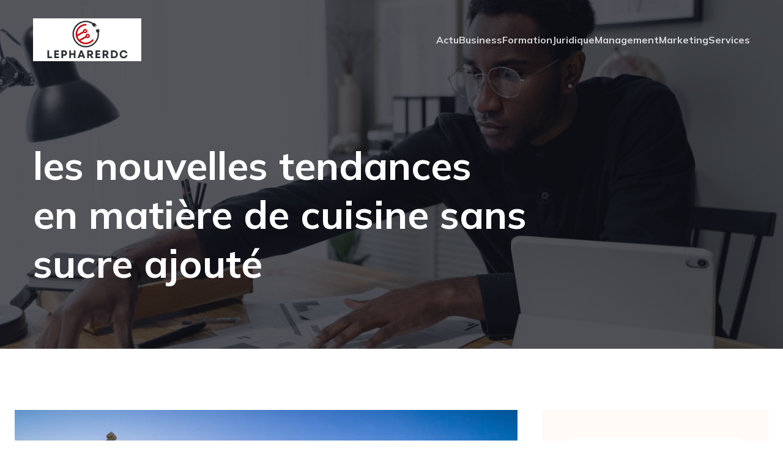

--- FILE ---
content_type: text/html; charset=UTF-8
request_url: https://lepharerdc.com/actu/les-nouvelles-tendances-en-matiere-de-cuisine-sans-sucre-ajoute.php
body_size: 22458
content:
<!DOCTYPE html>
<html lang="fr-FR" id="kubio">
<head>
	<meta charset="UTF-8" />
	<meta name="viewport" content="width=device-width, initial-scale=1" />
<meta name='robots' content='index, follow, max-image-preview:large, max-snippet:-1, max-video-preview:-1' />

	<!-- This site is optimized with the Yoast SEO plugin v26.3 - https://yoast.com/wordpress/plugins/seo/ -->
	<title>les nouvelles tendances en matière de cuisine sans sucre ajouté - Le Phare RDC</title>
	<link rel="canonical" href="https://lepharerdc.com/actu/les-nouvelles-tendances-en-matiere-de-cuisine-sans-sucre-ajoute.php" />
	<meta property="og:locale" content="fr_FR" />
	<meta property="og:type" content="article" />
	<meta property="og:title" content="les nouvelles tendances en matière de cuisine sans sucre ajouté - Le Phare RDC" />
	<meta property="og:description" content="Chers lecteurs, avez-vous déjà goûté à un gâteau sans sucre et vous êtes retrouvé surpris par son goût exquis? Ou avez-vous déjà commandé un plat dans un restaurant qui prône la restauration sans sucre et vous avez été ébloui par sa qualité gustative? Si oui, vous n&rsquo;êtes pas seul. Une nouvelle tendance se dessine dans [&hellip;]" />
	<meta property="og:url" content="https://lepharerdc.com/actu/les-nouvelles-tendances-en-matiere-de-cuisine-sans-sucre-ajoute.php" />
	<meta property="og:site_name" content="Le Phare RDC" />
	<meta property="article:published_time" content="2023-11-19T15:01:58+00:00" />
	<meta property="article:modified_time" content="2025-11-04T21:46:42+00:00" />
	<meta property="og:image" content="https://lepharerdc.com/wp-content/uploads/2024/02/temp-image.jpg-scaled.jpg" />
	<meta property="og:image:width" content="2560" />
	<meta property="og:image:height" content="1709" />
	<meta property="og:image:type" content="image/jpeg" />
	<meta name="author" content="admin" />
	<meta name="twitter:card" content="summary_large_image" />
	<meta name="twitter:label1" content="Écrit par" />
	<meta name="twitter:data1" content="admin" />
	<meta name="twitter:label2" content="Durée de lecture estimée" />
	<meta name="twitter:data2" content="7 minutes" />
	<script type="application/ld+json" class="yoast-schema-graph">{"@context":"https://schema.org","@graph":[{"@type":"Article","@id":"https://lepharerdc.com/actu/les-nouvelles-tendances-en-matiere-de-cuisine-sans-sucre-ajoute.php#article","isPartOf":{"@id":"https://lepharerdc.com/actu/les-nouvelles-tendances-en-matiere-de-cuisine-sans-sucre-ajoute.php"},"author":{"name":"admin","@id":"https://lepharerdc.com/#/schema/person/bd898c0b067ab8cf5a58fb69cd2f21b9"},"headline":"les nouvelles tendances en matière de cuisine sans sucre ajouté","datePublished":"2023-11-19T15:01:58+00:00","dateModified":"2025-11-04T21:46:42+00:00","mainEntityOfPage":{"@id":"https://lepharerdc.com/actu/les-nouvelles-tendances-en-matiere-de-cuisine-sans-sucre-ajoute.php"},"wordCount":1316,"publisher":{"@id":"https://lepharerdc.com/#organization"},"image":{"@id":"https://lepharerdc.com/actu/les-nouvelles-tendances-en-matiere-de-cuisine-sans-sucre-ajoute.php#primaryimage"},"thumbnailUrl":"https://lepharerdc.com/wp-content/uploads/2024/02/temp-image-1.jpg-1-scaled.jpg","articleSection":["Actu"],"inLanguage":"fr-FR"},{"@type":"WebPage","@id":"https://lepharerdc.com/actu/les-nouvelles-tendances-en-matiere-de-cuisine-sans-sucre-ajoute.php","url":"https://lepharerdc.com/actu/les-nouvelles-tendances-en-matiere-de-cuisine-sans-sucre-ajoute.php","name":"les nouvelles tendances en matière de cuisine sans sucre ajouté - Le Phare RDC","isPartOf":{"@id":"https://lepharerdc.com/#website"},"primaryImageOfPage":{"@id":"https://lepharerdc.com/actu/les-nouvelles-tendances-en-matiere-de-cuisine-sans-sucre-ajoute.php#primaryimage"},"image":{"@id":"https://lepharerdc.com/actu/les-nouvelles-tendances-en-matiere-de-cuisine-sans-sucre-ajoute.php#primaryimage"},"thumbnailUrl":"https://lepharerdc.com/wp-content/uploads/2024/02/temp-image-1.jpg-1-scaled.jpg","datePublished":"2023-11-19T15:01:58+00:00","dateModified":"2025-11-04T21:46:42+00:00","breadcrumb":{"@id":"https://lepharerdc.com/actu/les-nouvelles-tendances-en-matiere-de-cuisine-sans-sucre-ajoute.php#breadcrumb"},"inLanguage":"fr-FR","potentialAction":[{"@type":"ReadAction","target":["https://lepharerdc.com/actu/les-nouvelles-tendances-en-matiere-de-cuisine-sans-sucre-ajoute.php"]}]},{"@type":"ImageObject","inLanguage":"fr-FR","@id":"https://lepharerdc.com/actu/les-nouvelles-tendances-en-matiere-de-cuisine-sans-sucre-ajoute.php#primaryimage","url":"https://lepharerdc.com/wp-content/uploads/2024/02/temp-image-1.jpg-1-scaled.jpg","contentUrl":"https://lepharerdc.com/wp-content/uploads/2024/02/temp-image-1.jpg-1-scaled.jpg","width":2560,"height":1709,"caption":"Rooftop of Church of San Felipe Neri (Oratorio de San Felipe de Neri), Historic City of Sucre, Boliv"},{"@type":"BreadcrumbList","@id":"https://lepharerdc.com/actu/les-nouvelles-tendances-en-matiere-de-cuisine-sans-sucre-ajoute.php#breadcrumb","itemListElement":[{"@type":"ListItem","position":1,"name":"Home","item":"https://lepharerdc.com/"},{"@type":"ListItem","position":2,"name":"Blog","item":"https://lepharerdc.com/blog"},{"@type":"ListItem","position":3,"name":"les nouvelles tendances en matière de cuisine sans sucre ajouté"}]},{"@type":"WebSite","@id":"https://lepharerdc.com/#website","url":"https://lepharerdc.com/","name":"Le Phare RDC","description":"Lepharerdc, s’occupe des besognes pour vous.","publisher":{"@id":"https://lepharerdc.com/#organization"},"potentialAction":[{"@type":"SearchAction","target":{"@type":"EntryPoint","urlTemplate":"https://lepharerdc.com/?s={search_term_string}"},"query-input":{"@type":"PropertyValueSpecification","valueRequired":true,"valueName":"search_term_string"}}],"inLanguage":"fr-FR"},{"@type":"Organization","@id":"https://lepharerdc.com/#organization","name":"Le Phare RDC","url":"https://lepharerdc.com/","logo":{"@type":"ImageObject","inLanguage":"fr-FR","@id":"https://lepharerdc.com/#/schema/logo/image/","url":"https://lepharerdc.com/wp-content/uploads/2023/11/Logo-lepharerdc-e1700227192410.png","contentUrl":"https://lepharerdc.com/wp-content/uploads/2023/11/Logo-lepharerdc-e1700227192410.png","width":500,"height":198,"caption":"Le Phare RDC"},"image":{"@id":"https://lepharerdc.com/#/schema/logo/image/"}},{"@type":"Person","@id":"https://lepharerdc.com/#/schema/person/bd898c0b067ab8cf5a58fb69cd2f21b9","name":"admin","sameAs":["https://lepharerdc.com"],"url":"https://lepharerdc.com/author/admin"}]}</script>
	<!-- / Yoast SEO plugin. -->


<title>les nouvelles tendances en matière de cuisine sans sucre ajouté - Le Phare RDC</title>
<link rel='dns-prefetch' href='//fonts.googleapis.com' />
<link rel="alternate" type="application/rss+xml" title="Le Phare RDC &raquo; Flux" href="https://lepharerdc.com/feed" />
<link rel="alternate" type="application/rss+xml" title="Le Phare RDC &raquo; Flux des commentaires" href="https://lepharerdc.com/comments/feed" />
					<script>
						(function(){
							var docEL = document.documentElement;
							var style = docEL.style;
							if (!("backgroundAttachment" in style)) return false;
							var oldValue = style.backgroundAttachment;
							style.backgroundAttachment = "fixed";
							var isSupported = (style.backgroundAttachment === "fixed");
							style.backgroundAttachment = oldValue;

							if(navigator.userAgent.toLowerCase().indexOf('mac') !== -1 && navigator.maxTouchPoints){
								isSupported = false;
							}

							if(!isSupported){
								console.warn('Kubio - Browser does not support attachment fix');
								document.documentElement.classList.add('kubio-attachment-fixed-support-fallback');
							}
						})()
					</script>

				<script type="text/javascript">
/* <![CDATA[ */
window._wpemojiSettings = {"baseUrl":"https:\/\/s.w.org\/images\/core\/emoji\/16.0.1\/72x72\/","ext":".png","svgUrl":"https:\/\/s.w.org\/images\/core\/emoji\/16.0.1\/svg\/","svgExt":".svg","source":{"concatemoji":"https:\/\/lepharerdc.com\/wp-includes\/js\/wp-emoji-release.min.js?ver=6.8.3"}};
/*! This file is auto-generated */
!function(s,n){var o,i,e;function c(e){try{var t={supportTests:e,timestamp:(new Date).valueOf()};sessionStorage.setItem(o,JSON.stringify(t))}catch(e){}}function p(e,t,n){e.clearRect(0,0,e.canvas.width,e.canvas.height),e.fillText(t,0,0);var t=new Uint32Array(e.getImageData(0,0,e.canvas.width,e.canvas.height).data),a=(e.clearRect(0,0,e.canvas.width,e.canvas.height),e.fillText(n,0,0),new Uint32Array(e.getImageData(0,0,e.canvas.width,e.canvas.height).data));return t.every(function(e,t){return e===a[t]})}function u(e,t){e.clearRect(0,0,e.canvas.width,e.canvas.height),e.fillText(t,0,0);for(var n=e.getImageData(16,16,1,1),a=0;a<n.data.length;a++)if(0!==n.data[a])return!1;return!0}function f(e,t,n,a){switch(t){case"flag":return n(e,"\ud83c\udff3\ufe0f\u200d\u26a7\ufe0f","\ud83c\udff3\ufe0f\u200b\u26a7\ufe0f")?!1:!n(e,"\ud83c\udde8\ud83c\uddf6","\ud83c\udde8\u200b\ud83c\uddf6")&&!n(e,"\ud83c\udff4\udb40\udc67\udb40\udc62\udb40\udc65\udb40\udc6e\udb40\udc67\udb40\udc7f","\ud83c\udff4\u200b\udb40\udc67\u200b\udb40\udc62\u200b\udb40\udc65\u200b\udb40\udc6e\u200b\udb40\udc67\u200b\udb40\udc7f");case"emoji":return!a(e,"\ud83e\udedf")}return!1}function g(e,t,n,a){var r="undefined"!=typeof WorkerGlobalScope&&self instanceof WorkerGlobalScope?new OffscreenCanvas(300,150):s.createElement("canvas"),o=r.getContext("2d",{willReadFrequently:!0}),i=(o.textBaseline="top",o.font="600 32px Arial",{});return e.forEach(function(e){i[e]=t(o,e,n,a)}),i}function t(e){var t=s.createElement("script");t.src=e,t.defer=!0,s.head.appendChild(t)}"undefined"!=typeof Promise&&(o="wpEmojiSettingsSupports",i=["flag","emoji"],n.supports={everything:!0,everythingExceptFlag:!0},e=new Promise(function(e){s.addEventListener("DOMContentLoaded",e,{once:!0})}),new Promise(function(t){var n=function(){try{var e=JSON.parse(sessionStorage.getItem(o));if("object"==typeof e&&"number"==typeof e.timestamp&&(new Date).valueOf()<e.timestamp+604800&&"object"==typeof e.supportTests)return e.supportTests}catch(e){}return null}();if(!n){if("undefined"!=typeof Worker&&"undefined"!=typeof OffscreenCanvas&&"undefined"!=typeof URL&&URL.createObjectURL&&"undefined"!=typeof Blob)try{var e="postMessage("+g.toString()+"("+[JSON.stringify(i),f.toString(),p.toString(),u.toString()].join(",")+"));",a=new Blob([e],{type:"text/javascript"}),r=new Worker(URL.createObjectURL(a),{name:"wpTestEmojiSupports"});return void(r.onmessage=function(e){c(n=e.data),r.terminate(),t(n)})}catch(e){}c(n=g(i,f,p,u))}t(n)}).then(function(e){for(var t in e)n.supports[t]=e[t],n.supports.everything=n.supports.everything&&n.supports[t],"flag"!==t&&(n.supports.everythingExceptFlag=n.supports.everythingExceptFlag&&n.supports[t]);n.supports.everythingExceptFlag=n.supports.everythingExceptFlag&&!n.supports.flag,n.DOMReady=!1,n.readyCallback=function(){n.DOMReady=!0}}).then(function(){return e}).then(function(){var e;n.supports.everything||(n.readyCallback(),(e=n.source||{}).concatemoji?t(e.concatemoji):e.wpemoji&&e.twemoji&&(t(e.twemoji),t(e.wpemoji)))}))}((window,document),window._wpemojiSettings);
/* ]]> */
</script>
<link rel='stylesheet' id='kubio-block-library-css' href='https://lepharerdc.com/wp-content/plugins/kubio-pro/build/block-library/style.css?ver=1740848703' type='text/css' media='all' />
<style id='kubio-block-library-inline-css' type='text/css'>
.kubio-shape-circles{background-image:url('https://lepharerdc.com/wp-content/plugins/kubio-pro/lib/shapes/header-shapes/circles.png')}.kubio-shape-10degree-stripes{background-image:url('https://lepharerdc.com/wp-content/plugins/kubio-pro/lib/shapes/header-shapes/10degree-stripes.png')}.kubio-shape-rounded-squares-blue{background-image:url('https://lepharerdc.com/wp-content/plugins/kubio-pro/lib/shapes/header-shapes/rounded-squares-blue.png')}.kubio-shape-many-rounded-squares-blue{background-image:url('https://lepharerdc.com/wp-content/plugins/kubio-pro/lib/shapes/header-shapes/many-rounded-squares-blue.png')}.kubio-shape-two-circles{background-image:url('https://lepharerdc.com/wp-content/plugins/kubio-pro/lib/shapes/header-shapes/two-circles.png')}.kubio-shape-circles-2{background-image:url('https://lepharerdc.com/wp-content/plugins/kubio-pro/lib/shapes/header-shapes/circles-2.png')}.kubio-shape-circles-3{background-image:url('https://lepharerdc.com/wp-content/plugins/kubio-pro/lib/shapes/header-shapes/circles-3.png')}.kubio-shape-circles-gradient{background-image:url('https://lepharerdc.com/wp-content/plugins/kubio-pro/lib/shapes/header-shapes/circles-gradient.png')}.kubio-shape-circles-white-gradient{background-image:url('https://lepharerdc.com/wp-content/plugins/kubio-pro/lib/shapes/header-shapes/circles-white-gradient.png')}.kubio-shape-waves{background-image:url('https://lepharerdc.com/wp-content/plugins/kubio-pro/lib/shapes/header-shapes/waves.png')}.kubio-shape-waves-inverted{background-image:url('https://lepharerdc.com/wp-content/plugins/kubio-pro/lib/shapes/header-shapes/waves-inverted.png')}.kubio-shape-dots{background-image:url('https://lepharerdc.com/wp-content/plugins/kubio-pro/lib/shapes/header-shapes/dots.png')}.kubio-shape-left-tilted-lines{background-image:url('https://lepharerdc.com/wp-content/plugins/kubio-pro/lib/shapes/header-shapes/left-tilted-lines.png')}.kubio-shape-right-tilted-lines{background-image:url('https://lepharerdc.com/wp-content/plugins/kubio-pro/lib/shapes/header-shapes/right-tilted-lines.png')}.kubio-shape-right-tilted-strips{background-image:url('https://lepharerdc.com/wp-content/plugins/kubio-pro/lib/shapes/header-shapes/right-tilted-strips.png')}.kubio-shape-doodle{background-image:url('https://lepharerdc.com/wp-content/plugins/kubio-pro/lib/shapes/header-shapes/doodle.png')}.kubio-shape-falling-stars{background-image:url('https://lepharerdc.com/wp-content/plugins/kubio-pro/lib/shapes/header-shapes/falling-stars.png')}.kubio-shape-grain{background-image:url('https://lepharerdc.com/wp-content/plugins/kubio-pro/lib/shapes/header-shapes/grain.png')}.kubio-shape-poly1{background-image:url('https://lepharerdc.com/wp-content/plugins/kubio-pro/lib/shapes/header-shapes/poly1.png')}.kubio-shape-poly2{background-image:url('https://lepharerdc.com/wp-content/plugins/kubio-pro/lib/shapes/header-shapes/poly2.png')}.kubio-shape-wavy-lines{background-image:url('https://lepharerdc.com/wp-content/plugins/kubio-pro/lib/shapes/header-shapes/wavy-lines.png')}

:root { --kubio-color-1:242,149,89;--kubio-color-2:242,212,146;--kubio-color-3:184,176,141;--kubio-color-4:40,56,69;--kubio-color-5:255,255,255;--kubio-color-6:32,44,57;--kubio-color-1-variant-1:241,198,169;--kubio-color-1-variant-2:242,149,89;--kubio-color-1-variant-3:241,99,8;--kubio-color-1-variant-4:156,96,57;--kubio-color-1-variant-5:71,44,26;--kubio-color-2-variant-1:241,237,226;--kubio-color-2-variant-2:242,212,146;--kubio-color-2-variant-3:241,186,65;--kubio-color-2-variant-4:156,137,94;--kubio-color-2-variant-5:71,63,43;--kubio-color-3-variant-1:184,176,141;--kubio-color-3-variant-2:183,164,79;--kubio-color-3-variant-3:183,153,18;--kubio-color-3-variant-4:98,94,75;--kubio-color-3-variant-5:13,13,10;--kubio-color-4-variant-1:138,193,238;--kubio-color-4-variant-2:89,124,153;--kubio-color-4-variant-3:62,66,68;--kubio-color-4-variant-4:40,56,69;--kubio-color-4-variant-5:16,45,68;--kubio-color-5-variant-1:255,255,255;--kubio-color-5-variant-2:204,204,204;--kubio-color-5-variant-3:153,153,153;--kubio-color-5-variant-4:101,101,101;--kubio-color-5-variant-5:50,50,50;--kubio-color-6-variant-1:127,175,226;--kubio-color-6-variant-2:79,109,141;--kubio-color-6-variant-3:50,53,56;--kubio-color-6-variant-4:32,44,57;--kubio-color-6-variant-5:12,34,56 } .has-kubio-color-1-color{color:rgb(var(--kubio-color-1))} .has-kubio-color-1-background-color{background-color:rgb(var(--kubio-color-1))} [data-kubio] .has-kubio-color-1-color{color:rgb(var(--kubio-color-1))} [data-kubio] .has-kubio-color-1-background-color{background-color:rgb(var(--kubio-color-1))} .has-kubio-color-2-color{color:rgb(var(--kubio-color-2))} .has-kubio-color-2-background-color{background-color:rgb(var(--kubio-color-2))} [data-kubio] .has-kubio-color-2-color{color:rgb(var(--kubio-color-2))} [data-kubio] .has-kubio-color-2-background-color{background-color:rgb(var(--kubio-color-2))} .has-kubio-color-3-color{color:rgb(var(--kubio-color-3))} .has-kubio-color-3-background-color{background-color:rgb(var(--kubio-color-3))} [data-kubio] .has-kubio-color-3-color{color:rgb(var(--kubio-color-3))} [data-kubio] .has-kubio-color-3-background-color{background-color:rgb(var(--kubio-color-3))} .has-kubio-color-4-color{color:rgb(var(--kubio-color-4))} .has-kubio-color-4-background-color{background-color:rgb(var(--kubio-color-4))} [data-kubio] .has-kubio-color-4-color{color:rgb(var(--kubio-color-4))} [data-kubio] .has-kubio-color-4-background-color{background-color:rgb(var(--kubio-color-4))} .has-kubio-color-5-color{color:rgb(var(--kubio-color-5))} .has-kubio-color-5-background-color{background-color:rgb(var(--kubio-color-5))} [data-kubio] .has-kubio-color-5-color{color:rgb(var(--kubio-color-5))} [data-kubio] .has-kubio-color-5-background-color{background-color:rgb(var(--kubio-color-5))} .has-kubio-color-6-color{color:rgb(var(--kubio-color-6))} .has-kubio-color-6-background-color{background-color:rgb(var(--kubio-color-6))} [data-kubio] .has-kubio-color-6-color{color:rgb(var(--kubio-color-6))} [data-kubio] .has-kubio-color-6-background-color{background-color:rgb(var(--kubio-color-6))}



#kubio .style-0UzyrXd9fND-outer .wp-block-kubio-navigation-section__nav{animation-duration:0.5s;padding-top:30px;padding-bottom:30px;padding-left:20px;padding-right:20px;}#kubio .style-0UzyrXd9fND-outer .h-navigation_sticky:not(.extra-1).wp-block-kubio-navigation-section__nav{padding-top:10px;padding-bottom:10px;background-color:#ffffff;box-shadow:0px 0px 10px 0px rgba(23, 25, 39, 0.1) ;}#kubio .style-J0aS3P6Iny5-inner{text-align:left;height:auto;min-height:unset;}#kubio .style-J0aS3P6Iny5-container{height:auto;min-height:unset;}#kubio .style-7j8CsBByyp_-container{gap:10px;--kubio-gap-fallback:10px;text-decoration:none;}#kubio .style-7j8CsBByyp_-container .kubio-logo-image{max-height:70px;}#kubio .style-7j8CsBByyp_-image{max-height:70px;}#kubio .style-7j8CsBByyp_-text{font-family:Mulish,Helvetica, Arial, Sans-Serif, serif;font-weight:700;font-size:24px;text-transform:uppercase;color:rgba(var(--kubio-color-5),1);}#kubio .style-8GgpZRSC81c-inner{text-align:center;}#kubio .style-8GgpZRSC81c-container{height:auto;min-height:unset;}#kubio .style-EdlYPQ__Geq-container{height:50px;}#kubio .style-CDjWSyNUpAo-inner{text-align:right;height:auto;min-height:unset;}#kubio .style-CDjWSyNUpAo-container{height:auto;min-height:unset;}#kubio .style-7tEBNTIfBXB-outer.bordered-active-item > .kubio-menu > ul > li::before,#kubio .style-7tEBNTIfBXB-outer.bordered-active-item > .kubio-menu > ul > li::after{background-color:rgba(var(--kubio-color-5),1);height:1px;}#kubio .style-7tEBNTIfBXB-outer.solid-active-item > .kubio-menu > ul > li::before,#kubio .style-7tEBNTIfBXB-outer.solid-active-item > .kubio-menu > ul > li::after{background-color:white;border-top-left-radius:0%;border-top-right-radius:0%;border-bottom-left-radius:0%;border-bottom-right-radius:0%;}#kubio .style-7tEBNTIfBXB-outer > .kubio-menu > ul{justify-content:flex-end;gap:30px;--kubio-gap-fallback:30px;}#kubio .style-7tEBNTIfBXB-outer > .kubio-menu  > ul > li > a{font-family:Mulish,Helvetica, Arial, Sans-Serif, serif;font-weight:700;font-size:16px;line-height:1.5em;letter-spacing:0px;text-decoration:none;text-transform:none;color:rgba(var(--kubio-color-5),0.8);padding-top:10px;padding-bottom:10px;padding-left:0px;padding-right:0px;}#kubio .style-7tEBNTIfBXB-outer > .kubio-menu  > ul > li > a:hover,#kubio .style-7tEBNTIfBXB-outer > .kubio-menu > ul > li > a.hover{color:rgba(var(--kubio-color-5),1);}#kubio .style-7tEBNTIfBXB-outer > .kubio-menu > ul > li.current-menu-item > a,#kubio .style-7tEBNTIfBXB-outer > .kubio-menu > ul > li.current_page_item > a{color:rgba(var(--kubio-color-5),1);}#kubio .style-7tEBNTIfBXB-outer > .kubio-menu  > ul > li > a > svg{padding-left:5px;padding-right:5px;}#kubio .style-7tEBNTIfBXB-outer > .kubio-menu  li > ul{background-color:#ffffff;margin-left:5px;margin-right:5px;box-shadow:0px 0px 5px 2px rgba(0, 0, 0, 0.04) ;}#kubio .style-7tEBNTIfBXB-outer > .kubio-menu  li > ul > li> a{font-size:14px;text-decoration:none;color:rgba(var(--kubio-color-6),1);padding-top:10px;padding-bottom:10px;padding-left:20px;padding-right:20px;border-bottom-color:rgba(128,128,128,.2);border-bottom-width:1px;border-bottom-style:solid;background-color:rgb(255, 255, 255);}#kubio .style-7tEBNTIfBXB-outer > .kubio-menu  li > ul > li > a:hover,#kubio .style-7tEBNTIfBXB-outer > .kubio-menu  li > ul > li > a.hover{color:rgba(var(--kubio-color-5),1);background-color:rgba(var(--kubio-color-1),1);}#kubio .style-7tEBNTIfBXB-outer > .kubio-menu li > ul > li.current-menu-item > a,#kubio .style-7tEBNTIfBXB-outer > .kubio-menu  li > ul > li.current_page_item > a{color:rgba(var(--kubio-color-5),1);background-color:rgba(var(--kubio-color-1),1);}#kubio .style-7tEBNTIfBXB-outer > .kubio-menu > ul > li > ul{margin-top:10px;}#kubio .style-7tEBNTIfBXB-outer > .kubio-menu > ul > li > ul:before{height:10px;width:100%;}#kubio .h-navigation_sticky:not(.extra-1) .style-7tEBNTIfBXB-outer.bordered-active-item > .kubio-menu > ul > li::before,#kubio .h-navigation_sticky:not(.extra-1) .style-7tEBNTIfBXB-outer.bordered-active-item > .kubio-menu > ul > li::after{background-color:rgba(var(--kubio-color-1-variant-3),1);}#kubio .h-navigation_sticky:not(.extra-1) .style-7tEBNTIfBXB-outer > .kubio-menu  > ul > li > a{color:rgba(var(--kubio-color-6),1);}#kubio .h-navigation_sticky:not(.extra-1) .style-7tEBNTIfBXB-outer > .kubio-menu  > ul > li > a:hover,#kubio .h-navigation_sticky:not(.extra-1) .style-7tEBNTIfBXB-outer > .kubio-menu > ul > li > a.hover{color:rgba(var(--kubio-color-1-variant-3),1);}#kubio .h-navigation_sticky:not(.extra-1) .style-7tEBNTIfBXB-outer > .kubio-menu > ul > li.current-menu-item > a,#kubio .h-navigation_sticky:not(.extra-1) .style-7tEBNTIfBXB-outer > .kubio-menu > ul > li.current_page_item > a{color:rgba(var(--kubio-color-1-variant-3),1);}#kubio .style-tiV-XthQuf1-icon{border-top-color:black;border-top-width:0px;border-top-style:none;border-right-color:black;border-right-width:0px;border-right-style:none;border-bottom-color:black;border-bottom-width:0px;border-bottom-style:none;border-left-color:black;border-left-width:0px;border-left-style:none;border-top-left-radius:0%;border-top-right-radius:0%;border-bottom-left-radius:0%;border-bottom-right-radius:0%;fill:rgba(var(--kubio-color-5),1);padding-top:5px;padding-bottom:5px;padding-left:5px;padding-right:5px;width:24px;height:24px;min-width:24px;min-height:24px;background-color:rgba(var(--kubio-color-3-variant-5),0);}#kubio .style-tiV-XthQuf1-icon:hover{fill:rgba(var(--kubio-color-1),1);}#kubio .h-navigation_sticky:not(.extra-1) .style-tiV-XthQuf1-icon{fill:rgba(var(--kubio-color-6),1);}.style-tiV-XthQuf1-offscreen{width:300px !important;background-color:rgba(var(--kubio-color-6),1);}.style-tiV-XthQuf1-offscreenOverlay{background-color:rgba(0,0,0,0.5);}#kubio .style-zuzhwr---60-inner{height:auto;min-height:unset;text-align:left;}#kubio .style-zuzhwr---60-container{height:auto;min-height:unset;}#kubio .style-dmkM_h7Agoc-container{justify-content:flex-start;align-items:flex-start;gap:10px;--kubio-gap-fallback:10px;text-decoration:none;}#kubio .style-dmkM_h7Agoc-container .kubio-logo-image{max-height:70px;}#kubio .style-dmkM_h7Agoc-image{max-height:70px;}#kubio .style-dmkM_h7Agoc-text{font-family:Syncopate,Helvetica, Arial, Sans-Serif, serif;font-weight:700;font-size:20px;color:rgba(var(--kubio-color-5),1);}#kubio .style-c34MxKXt-9p-outer > .kubio-menu > ul{--kubio-accordion-menu-offset:10px;}#kubio .style-c34MxKXt-9p-outer > .kubio-menu  > ul > li > a{font-size:14px;text-decoration:none;color:rgba(var(--kubio-color-5),1);border-top-color:#808080;border-right-color:#808080;border-bottom-color:rgba(var(--kubio-color-5),0.2);border-bottom-width:1px;border-bottom-style:none;border-left-color:#808080;padding-top:20px;padding-bottom:20px;padding-left:40px;}#kubio .style-c34MxKXt-9p-outer > .kubio-menu  > ul > li > a:hover,#kubio .style-c34MxKXt-9p-outer > .kubio-menu > ul > li > a.hover{background-color:rgba(var(--kubio-color-1),1);}#kubio .style-c34MxKXt-9p-outer > .kubio-menu > ul > li.current-menu-item > a,#kubio .style-c34MxKXt-9p-outer > .kubio-menu > ul > li.current_page_item > a{background-color:rgba(var(--kubio-color-1),1);}#kubio .style-c34MxKXt-9p-outer > .kubio-menu  > ul > li > a > svg{padding-left:20px;padding-right:20px;}#kubio .style-c34MxKXt-9p-outer > .kubio-menu  li > ul > li> a{color:rgba(var(--kubio-color-5),1);border-top-color:#808080;border-right-color:#808080;border-bottom-color:rgba(var(--kubio-color-5),0.2);border-bottom-width:1px;border-bottom-style:solid;border-left-color:#808080;padding-top:12px;padding-bottom:12px;padding-left:40px;font-size:14px;text-decoration:none;}#kubio .style-c34MxKXt-9p-outer > .kubio-menu  li > ul > li > a:hover,#kubio .style-c34MxKXt-9p-outer > .kubio-menu  li > ul > li > a.hover{background-color:rgba(var(--kubio-color-1),0.8);}#kubio .style-c34MxKXt-9p-outer > .kubio-menu li > ul > li.current-menu-item > a,#kubio .style-c34MxKXt-9p-outer > .kubio-menu  li > ul > li.current_page_item > a{background-color:rgba(var(--kubio-color-1),0.8);}#kubio .style-c34MxKXt-9p-outer > .kubio-menu  li > ul > li > a > svg{padding-left:20px;padding-right:20px;}#kubio .style-0Xqk6aUtW8M-inner{text-align:left;height:auto;min-height:unset;}#kubio .style-0Xqk6aUtW8M-container{height:auto;min-height:unset;}#kubio .style-5BjNFEkEz5u-outer p{color:rgba(var(--kubio-color-5),0.4);}#kubio .style-3gIjmdA1taG-outer{height:auto;min-height:unset;background-image:url("https://lepharerdc.com/wp-content/uploads/2024/09/pexels-photo-6694475-1.jpeg");background-size:cover;background-position:50% 50%;background-attachment:scroll;background-repeat:no-repeat;}#kubio .style-3gIjmdA1taG-outer h1,#kubio .style-3gIjmdA1taG-outer h1[data-kubio]{color:rgba(var(--kubio-color-5),1);}#kubio .style-3gIjmdA1taG-outer h2,#kubio .style-3gIjmdA1taG-outer h2[data-kubio]{color:rgba(var(--kubio-color-5),1);}#kubio .style-3gIjmdA1taG-outer h3,#kubio .style-3gIjmdA1taG-outer h3[data-kubio]{color:rgba(var(--kubio-color-5),1);}#kubio .style-3gIjmdA1taG-outer h4,#kubio .style-3gIjmdA1taG-outer h4[data-kubio]{color:rgba(var(--kubio-color-5),1);}#kubio .style-3gIjmdA1taG-outer h5,#kubio .style-3gIjmdA1taG-outer h5[data-kubio]{color:rgba(var(--kubio-color-5),1);}#kubio .style-3gIjmdA1taG-outer h6,#kubio .style-3gIjmdA1taG-outer h6[data-kubio]{color:rgba(var(--kubio-color-5),1);}#kubio .style-3gIjmdA1taG-outer,#kubio .style-3gIjmdA1taG-outer [data-kubio]:not(h1):not(h2):not(h3):not(h4):not(h5):not(h6),#kubio .style-3gIjmdA1taG-outer p,#kubio .style-3gIjmdA1taG-outer p[data-kubio]{color:rgba(var(--kubio-color-5),1);}#kubio .style-SqcpPgB8HhM-inner{text-align:left;height:auto;min-height:unset;border-top-left-radius:9px;border-top-right-radius:9px;border-bottom-left-radius:9px;border-bottom-right-radius:9px;padding-right:15%;}#kubio .style-SqcpPgB8HhM-container{height:auto;min-height:unset;}#kubio p.wp-block.style-ePBPcQBiVPF-container,#kubio h1.wp-block.style-ePBPcQBiVPF-container,#kubio h2.wp-block.style-ePBPcQBiVPF-container,#kubio h3.wp-block.style-ePBPcQBiVPF-container,#kubio h4.wp-block.style-ePBPcQBiVPF-container,#kubio h5.wp-block.style-ePBPcQBiVPF-container,#kubio h6.wp-block.style-ePBPcQBiVPF-container{font-size:4em;}#kubio .style-single-lAFSH8Xo9x-outer{padding-top:100px;}#kubio .style-single-kxeqsSpdy-n-inner{text-align:left;transform:translateX(0px);transform-origin:center center 0px;padding-right:40px;}#kubio .style-single-kxeqsSpdy-n-container{height:auto;min-height:unset;}#kubio .style-single-rlYTEhTMib-container{background-color:rgba(var(--kubio-color-3),1);margin-bottom:30px;text-align:center;height:300px;}#kubio .style-single-rlYTEhTMib-image{object-position:center center;object-fit:cover;}#kubio .style-single--DAcGXV_T-container{text-align:left;}#kubio .style-single--DAcGXV_T-container a{font-family:Space Grotesk,Helvetica, Arial, Sans-Serif, serif;font-weight:400;font-size:16px;line-height:1.4;text-decoration:none;margin-right:5px;}#kubio .style-single--DAcGXV_T-container .separator{padding-right:10px;font-family:Space Grotesk,Helvetica, Arial, Sans-Serif, serif;font-weight:400;font-size:16px;line-height:1.4;text-decoration:none;}#kubio .style-single--DAcGXV_T-placeholder{font-weight:400;font-size:13px;color:rgba(var(--kubio-color-5-variant-5),1);padding-right:10px;}#kubio .style-aCvDQQ1PSq-outer{padding-top:10px;padding-bottom:10px;}#kubio .style-aCvDQQ1PSq-width-container{width:100%;}#kubio .style-aCvDQQ1PSq-line{border-bottom-color:rgba(var(--kubio-color-6),0.1);border-bottom-width:1px;border-bottom-style:solid;}#kubio .style-aCvDQQ1PSq-inner{fill:rgba(var(--kubio-color-1),1);width:50px;height:50px;margin-left:10px;margin-right:10px;}#kubio .style-single-3VGwAjm9cX-inner{text-align:left;}#kubio .style-single-3VGwAjm9cX-container{height:auto;min-height:unset;}#kubio .style-single-3ndM77FkZV-inner{text-align:left;}#kubio .style-single-3ndM77FkZV-container{text-align:left;height:auto;min-height:unset;}#kubio .style-single-ELgmeRXRD--outer a.style-single-ELgmeRXRD--link{font-family:Space Grotesk,Helvetica, Arial, Sans-Serif, serif;font-weight:400;font-size:13px;line-height:1;letter-spacing:0px;text-decoration:none;color:rgba(var(--kubio-color-5),1);padding-top:12px;padding-bottom:12px;padding-left:24px;padding-right:24px;background-color:rgba(var(--kubio-color-1),1);justify-content:center;}#kubio .style-single-ELgmeRXRD--outer a.style-single-ELgmeRXRD--link:hover{background-color:rgba(var(--kubio-color-4),1);border-top-color:rgba(var(--kubio-color-1),1);border-right-color:rgba(var(--kubio-color-1),1);border-bottom-color:rgba(var(--kubio-color-1),1);border-left-color:rgba(var(--kubio-color-1),1);}#kubio a.style-single-ELgmeRXRD--link .style-single-ELgmeRXRD--icon{margin-left:0px;margin-right:10px;width:12px;height:12px;min-width:12px;min-height:12px;}#kubio .style-single-mMPMCQqWfs-inner{text-align:right;margin-left:20px;}#kubio .style-single-mMPMCQqWfs-container{text-align:right;height:auto;min-height:unset;}#kubio .style-single-ACSe8L2gsX-outer a.style-single-ACSe8L2gsX-link{font-family:Space Grotesk,Helvetica, Arial, Sans-Serif, serif;font-weight:400;font-size:13px;line-height:1;letter-spacing:0px;text-decoration:none;color:rgba(var(--kubio-color-5),1);padding-top:12px;padding-bottom:12px;padding-left:24px;padding-right:24px;background-color:rgba(var(--kubio-color-1),1);justify-content:center;}#kubio .style-single-ACSe8L2gsX-outer a.style-single-ACSe8L2gsX-link:hover{background-color:rgba(var(--kubio-color-4),1);border-top-color:rgba(var(--kubio-color-1),1);border-right-color:rgba(var(--kubio-color-1),1);border-bottom-color:rgba(var(--kubio-color-1),1);border-left-color:rgba(var(--kubio-color-1),1);}#kubio a.style-single-ACSe8L2gsX-link .style-single-ACSe8L2gsX-icon{margin-left:10px;margin-right:0px;width:12px;height:12px;min-width:12px;min-height:12px;}#kubio .style-single-f5wDJx69T0o-inner{background-color:rgba(var(--kubio-color-1),0.05);text-align:center;}#kubio .style-single-f5wDJx69T0o-container{height:auto;min-height:unset;}#kubio .style-theme-HE2LPNtfKX-inner{text-align:left;}#kubio .style-theme-HE2LPNtfKX-container{height:auto;min-height:unset;}#kubio .style-theme-ciaK61IeR-input{border-top-width:0px;border-top-style:none;border-right-width:0px;border-right-style:none;border-bottom-width:0px;border-bottom-style:none;border-left-width:0px;border-left-style:none;border-top-left-radius:0px;border-top-right-radius:0px;border-bottom-left-radius:0px;border-bottom-right-radius:0px;font-family:Space Grotesk,Helvetica, Arial, Sans-Serif, serif;font-size:14px;background-color:rgba(var(--kubio-color-5),1);}#kubio .style-theme-ciaK61IeR-button{border-top-width:0px;border-top-style:none;border-right-width:0px;border-right-style:none;border-bottom-width:0px;border-bottom-style:none;border-left-width:0px;border-left-style:none;border-top-left-radius:0px;border-top-right-radius:0px;border-bottom-left-radius:0px;border-bottom-right-radius:0px;background-color:rgba(var(--kubio-color-5),1);width:60px;}#kubio .style-theme-ciaK61IeR-icon{fill:rgba(var(--kubio-color-1),1);width:20px;height:20px;min-width:20px;min-height:20px;}#kubio .style-theme-ciaK61IeR-icon:hover{fill:rgba(var(--kubio-color-6),1);}#kubio .style-FEQT1y42P-widget-box a{font-weight:300;color:#000000;}#kubio .style-FEQT1y42P-widget-box a:hover{color:#0000ff;}#kubio .style-FEQT1y42P-widget-box li{padding-bottom:20px;}#kubio .style-vP0mYzy99sE-outer{padding-top:0px;padding-bottom:0px;background-color:rgba(var(--kubio-color-6),1);}#kubio .style-vP0mYzy99sE-outer a,#kubio .style-vP0mYzy99sE-outer a[data-kubio]{color:rgba(var(--kubio-color-1),1);}#kubio .style-vP0mYzy99sE-outer a:hover,#kubio .style-vP0mYzy99sE-outer a[data-kubio]:hover{color:rgba(var(--kubio-color-1-variant-2),1);}#kubio .style-vP0mYzy99sE-outer,#kubio .style-vP0mYzy99sE-outer [data-kubio]:not(h1):not(h2):not(h3):not(h4):not(h5):not(h6),#kubio .style-vP0mYzy99sE-outer p,#kubio .style-vP0mYzy99sE-outer p[data-kubio]{color:rgba(var(--kubio-color-5),1);}#kubio .style-nJpox2eRXHV-inner{text-align:left;}#kubio .style-nJpox2eRXHV-container{text-align:center;height:auto;min-height:unset;}#kubio .style-tF8kitdcL-outer p{color:rgba(var(--kubio-color-5),0.8);}#kubio .style-IWoYJFtyt5-outer.bordered-active-item > .kubio-menu > ul > li::before,#kubio .style-IWoYJFtyt5-outer.bordered-active-item > .kubio-menu > ul > li::after{background-color:rgba(var(--kubio-color-1),1);height:3px;}#kubio .style-IWoYJFtyt5-outer.solid-active-item > .kubio-menu > ul > li::before,#kubio .style-IWoYJFtyt5-outer.solid-active-item > .kubio-menu > ul > li::after{background-color:white;border-top-left-radius:0%;border-top-right-radius:0%;border-bottom-left-radius:0%;border-bottom-right-radius:0%;}#kubio .style-IWoYJFtyt5-outer > .kubio-menu > ul{justify-content:flex-end;gap:40px;--kubio-gap-fallback:40px;}#kubio .style-IWoYJFtyt5-outer > .kubio-menu  > ul > li > a{font-weight:300;font-size:16px;line-height:1.5em;letter-spacing:0px;text-decoration:none;text-transform:none;color:rgba(var(--kubio-color-5),0.8);padding-top:10px;padding-bottom:10px;padding-left:0px;padding-right:0px;}#kubio .style-IWoYJFtyt5-outer > .kubio-menu  > ul > li > a > svg{padding-left:5px;padding-right:5px;}#kubio .style-IWoYJFtyt5-outer > .kubio-menu  li > ul{background-color:#ffffff;margin-left:5px;margin-right:5px;box-shadow:0px 0px 5px 2px rgba(0, 0, 0, 0.04) ;}#kubio .style-IWoYJFtyt5-outer > .kubio-menu  li > ul > li> a{font-size:14px;text-decoration:none;color:rgba(var(--kubio-color-6-variant-3),1);padding-top:10px;padding-bottom:10px;padding-left:20px;padding-right:20px;border-bottom-color:rgba(128,128,128,.2);border-bottom-width:1px;border-bottom-style:solid;background-color:rgb(255, 255, 255);}#kubio .style-IWoYJFtyt5-outer > .kubio-menu  li > ul > li > a:hover,#kubio .style-IWoYJFtyt5-outer > .kubio-menu  li > ul > li > a.hover{color:rgb(255, 255, 255);background-color:rgba(var(--kubio-color-1),1);}#kubio .style-IWoYJFtyt5-outer > .kubio-menu li > ul > li.current-menu-item > a,#kubio .style-IWoYJFtyt5-outer > .kubio-menu  li > ul > li.current_page_item > a{color:rgb(255, 255, 255);background-color:rgba(var(--kubio-color-1),1);}#kubio .style-IWoYJFtyt5-outer > .kubio-menu > ul > li > ul{margin-top:0px;}#kubio .style-IWoYJFtyt5-outer > .kubio-menu > ul > li > ul:before{height:0px;width:100%;}#kubio .style-local-5-container{flex:0 0 auto;ms-flex:0 0 auto;width:auto;max-width:100%;}#kubio .style-local-7-container{flex:1 1 0;ms-flex:1 1 0%;max-width:100%;}#kubio .style-local-9-container{flex:0 0 auto;ms-flex:0 0 auto;width:auto;max-width:100%;}#kubio .style-local-15-container{width:100%;flex:0 0 auto;-ms-flex:0 0 auto;}#kubio .style-local-20-container{width:100%;flex:0 0 auto;-ms-flex:0 0 auto;}#kubio .style-local-24-container{width:80%;flex:0 0 auto;-ms-flex:0 0 auto;}#kubio .style-local-28-container{flex:1 1 0;ms-flex:1 1 0%;max-width:100%;}#kubio .style-local-33-container{width:100%;flex:0 0 auto;-ms-flex:0 0 auto;}#kubio .style-local-36-container{flex:0 0 auto;ms-flex:0 0 auto;width:auto;max-width:100%;}#kubio .style-local-38-container{flex:0 0 auto;ms-flex:0 0 auto;width:auto;max-width:100%;}#kubio .style-local-40-container{width:30%;flex:0 0 auto;-ms-flex:0 0 auto;}#kubio .style-local-43-container{width:100%;flex:0 0 auto;-ms-flex:0 0 auto;}#kubio .style-local-48-container{flex:0 0 auto;-ms-flex:0 0 auto;}#kubio .style-local-50-container{flex:0 0 auto;-ms-flex:0 0 auto;}body .style-single-kxeqsSpdy-n-container > * > .h-y-container > *:not(:last-child){margin-bottom:10px;}body .style-single-3VGwAjm9cX-container > * > .h-y-container > *:not(:last-child){margin-bottom:0px;}.h-y-container > *:not(:last-child),.h-x-container-inner > *{margin-bottom:20px;}.h-x-container-inner,.h-column__content > .h-x-container > *:last-child,.h-y-container > .kubio-block-inserter{margin-bottom:-20px;}.h-x-container-inner{margin-left:-10px;margin-right:-10px;}.h-x-container-inner > *{padding-left:10px;padding-right:10px;}[data-kubio] a:not([class*=wp-block-button]),.with-kubio-global-style a:not([class*=wp-block-button]),a:not([class*=wp-block-button])[data-kubio],.wp-block-woocommerce-mini-cart-contents a:not([class*=wp-block-button]){font-family:Mulish,Helvetica, Arial, Sans-Serif, serif;font-weight:600;font-size:1em;line-height:1.5;text-decoration:none;color:#0000ff;}[data-kubio] a:not([class*=wp-block-button]):hover,.with-kubio-global-style a:not([class*=wp-block-button]):hover,a:not([class*=wp-block-button])[data-kubio]:hover,.wp-block-woocommerce-mini-cart-contents a:not([class*=wp-block-button]):hover{color:#0000ff;}[data-kubio] h1,.with-kubio-global-style h1,h1[data-kubio],.wp-block-woocommerce-mini-cart-contents h1{font-family:Mulish,Helvetica, Arial, Sans-Serif, serif;font-weight:700;font-size:4.5em;line-height:1.26;text-transform:none;color:rgba(var(--kubio-color-6),1);}[data-kubio] h2,.with-kubio-global-style h2,h2[data-kubio],.wp-block-woocommerce-mini-cart-contents h2{font-family:Mulish,Helvetica, Arial, Sans-Serif, serif;font-weight:700;font-size:2.5em;line-height:1.143;text-transform:none;color:rgba(var(--kubio-color-6),1);}[data-kubio] h3,.with-kubio-global-style h3,h3[data-kubio],.wp-block-woocommerce-mini-cart-contents h3{font-family:Mulish,Helvetica, Arial, Sans-Serif, serif;font-weight:700;font-size:2em;line-height:1.25;text-transform:none;color:rgba(var(--kubio-color-6),1);}[data-kubio] h4,.with-kubio-global-style h4,h4[data-kubio],.wp-block-woocommerce-mini-cart-contents h4{font-family:Mulish,Helvetica, Arial, Sans-Serif, serif;font-weight:700;font-size:1.5em;line-height:1.4;text-transform:none;color:rgba(var(--kubio-color-6),1);}[data-kubio] h5,.with-kubio-global-style h5,h5[data-kubio],.wp-block-woocommerce-mini-cart-contents h5{font-family:Mulish,Helvetica, Arial, Sans-Serif, serif;font-weight:400;font-size:1.125em;line-height:1.4;text-transform:none;color:rgba(var(--kubio-color-6),1);}[data-kubio] h6,.with-kubio-global-style h6,h6[data-kubio],.wp-block-woocommerce-mini-cart-contents h6{font-family:Mulish,Helvetica, Arial, Sans-Serif, serif;font-weight:400;font-size:0.9em;line-height:1.4;letter-spacing:1px;text-transform:uppercase;color:rgba(var(--kubio-color-1),1);}[data-kubio],.with-kubio-global-style,[data-kubio] p,.with-kubio-global-style p,p[data-kubio],.wp-block-woocommerce-mini-cart-contents{font-family:Mulish,Helvetica, Arial, Sans-Serif, serif;font-weight:300;font-size:16px;line-height:1.4;text-transform:none;color:rgba(var(--kubio-color-6-variant-4),1);}[data-kubio] .h-lead,.with-kubio-global-style .h-lead,.h-lead[data-kubio]{font-family:Mulish,Helvetica, Arial, Sans-Serif, serif;font-weight:400;font-size:1.2em;line-height:1.5;text-transform:none;color:rgba(var(--kubio-color-6),1);}div.h-section-global-spacing{padding-top:100px;padding-bottom:100px;}.h-global-transition,.h-global-transition-all,.h-global-transition-all *{transition-duration:1s;}[data-kubio] input[type='color'],[data-kubio] input[type='date'],[data-kubio] input[type='datetime'],[data-kubio] input[type='datetime-local'],[data-kubio] input[type='email'],[data-kubio] input[type='month'],[data-kubio] input[type='number'],[data-kubio] input[type='password'],[data-kubio] input[type='search'],[data-kubio] input[type='tel'],[data-kubio] input[type='text'],[data-kubio] input[type='url'],[data-kubio] input[type='week'],[data-kubio] input[type='time'],[data-kubio] input:not([type]),[data-kubio] textarea,[data-kubio] select{font-family:Syne,Helvetica, Arial, Sans-Serif, serif;font-weight:400;font-size:16px;line-height:1.6;text-transform:none;background-color:rgba(var(--kubio-color-5),1);border-top-color:rgba(var(--kubio-color-5-variant-2),1);border-top-width:1px;border-top-style:solid;border-right-color:rgba(var(--kubio-color-5-variant-2),1);border-right-width:1px;border-right-style:solid;border-bottom-color:rgba(var(--kubio-color-5-variant-2),1);border-bottom-width:1px;border-bottom-style:solid;border-left-color:rgba(var(--kubio-color-5-variant-2),1);border-left-width:1px;border-left-style:solid;border-top-left-radius:4px;border-top-right-radius:4px;border-bottom-left-radius:4px;border-bottom-right-radius:4px;padding-top:4px;padding-bottom:4px;padding-left:10px;padding-right:10px;margin-bottom:10px;}[data-kubio] input[type='color']:hover,[data-kubio] input[type='date']:hover,[data-kubio] input[type='datetime']:hover,[data-kubio] input[type='datetime-local']:hover,[data-kubio] input[type='email']:hover,[data-kubio] input[type='month']:hover,[data-kubio] input[type='number']:hover,[data-kubio] input[type='password']:hover,[data-kubio] input[type='search']:hover,[data-kubio] input[type='tel']:hover,[data-kubio] input[type='text']:hover,[data-kubio] input[type='url']:hover,[data-kubio] input[type='week']:hover,[data-kubio] input[type='time']:hover,[data-kubio] input:not([type]):hover,[data-kubio] textarea:hover,[data-kubio] select:hover{color:rgba(var(--kubio-color-6),1);border-top-color:rgba(var(--kubio-color-6-variant-1),1);border-right-color:rgba(var(--kubio-color-6-variant-1),1);border-bottom-color:rgba(var(--kubio-color-6-variant-1),1);border-left-color:rgba(var(--kubio-color-6-variant-1),1);}[data-kubio] input[type='color']:focus,[data-kubio] input[type='date']:focus,[data-kubio] input[type='datetime']:focus,[data-kubio] input[type='datetime-local']:focus,[data-kubio] input[type='email']:focus,[data-kubio] input[type='month']:focus,[data-kubio] input[type='number']:focus,[data-kubio] input[type='password']:focus,[data-kubio] input[type='search']:focus,[data-kubio] input[type='tel']:focus,[data-kubio] input[type='text']:focus,[data-kubio] input[type='url']:focus,[data-kubio] input[type='week']:focus,[data-kubio] input[type='time']:focus,[data-kubio] input:not([type]):focus,[data-kubio] textarea:focus,[data-kubio] select:focus{color:rgba(var(--kubio-color-6),1);border-top-color:rgba(var(--kubio-color-1),1);border-right-color:rgba(var(--kubio-color-1),1);border-bottom-color:rgba(var(--kubio-color-1),1);border-left-color:rgba(var(--kubio-color-1),1);}[data-kubio] input[type='button'],[data-kubio] button{background-color:rgba(var(--kubio-color-1),1);border-top-color:rgba(var(--kubio-color-1),1);border-top-width:2px;border-top-style:solid;border-right-color:rgba(var(--kubio-color-1),1);border-right-width:2px;border-right-style:solid;border-bottom-color:rgba(var(--kubio-color-1),1);border-bottom-width:2px;border-bottom-style:solid;border-left-color:rgba(var(--kubio-color-1),1);border-left-width:2px;border-left-style:solid;border-top-left-radius:4px;border-top-right-radius:4px;border-bottom-left-radius:4px;border-bottom-right-radius:4px;font-family:Syne,Helvetica, Arial, Sans-Serif, serif;font-weight:400;color:rgba(var(--kubio-color-5),1);padding-top:8px;padding-bottom:8px;padding-left:25px;padding-right:24px;}[data-kubio] input[type='button']:hover,[data-kubio] button:hover{background-color:rgba(var(--kubio-color-1-variant-4),1);border-top-color:rgba(var(--kubio-color-1-variant-4),1);border-right-color:rgba(var(--kubio-color-1-variant-4),1);border-bottom-color:rgba(var(--kubio-color-1-variant-4),1);border-left-color:rgba(var(--kubio-color-1-variant-4),1);}[data-kubio] input[type='button']:disabled,[data-kubio] button:disabled,[data-kubio] input[type='button'][disabled],[data-kubio] button[disabled]{background-color:rgba(var(--kubio-color-5-variant-2),1);border-top-color:rgba(var(--kubio-color-5-variant-2),1);border-right-color:rgba(var(--kubio-color-5-variant-2),1);border-bottom-color:rgba(var(--kubio-color-5-variant-2),1);border-left-color:rgba(var(--kubio-color-5-variant-2),1);color:rgba(var(--kubio-color-5-variant-3),1);}[data-kubio] input[type='submit'],[data-kubio] button[type='submit']{border-top-color:rgba(var(--kubio-color-1),1);border-top-width:2px;border-top-style:solid;border-right-color:rgba(var(--kubio-color-1),1);border-right-width:2px;border-right-style:solid;border-bottom-color:rgba(var(--kubio-color-1),1);border-bottom-width:2px;border-bottom-style:solid;border-left-color:rgba(var(--kubio-color-1),1);border-left-width:2px;border-left-style:solid;border-top-left-radius:4px;border-top-right-radius:4px;border-bottom-left-radius:4px;border-bottom-right-radius:4px;font-family:Syne,Helvetica, Arial, Sans-Serif, serif;font-weight:400;color:rgba(var(--kubio-color-5),1);padding-top:8px;padding-bottom:8px;padding-left:25px;padding-right:24px;background-color:rgba(var(--kubio-color-1),1);}[data-kubio] input[type='submit']:hover,[data-kubio] button[type='submit']:hover{border-top-color:rgba(var(--kubio-color-1-variant-4),1);border-right-color:rgba(var(--kubio-color-1-variant-4),1);border-bottom-color:rgba(var(--kubio-color-1-variant-4),1);border-left-color:rgba(var(--kubio-color-1-variant-4),1);background-color:rgba(var(--kubio-color-1-variant-4),1);}[data-kubio] input[type='submit']:disabled,[data-kubio] input[type='submit'][disabled],[data-kubio] button[type='submit']:disabled,[data-kubio] button[type='submit'][disabled]{border-top-color:rgba(var(--kubio-color-5-variant-2),1);border-right-color:rgba(var(--kubio-color-5-variant-2),1);border-bottom-color:rgba(var(--kubio-color-5-variant-2),1);border-left-color:rgba(var(--kubio-color-5-variant-2),1);color:rgba(var(--kubio-color-5-variant-3),1);background-color:rgba(var(--kubio-color-5-variant-2),1);}[data-kubio] input[type='reset'],[data-kubio] button[type='reset']{background-color:rgba(var(--kubio-color-1-variant-1),1);border-top-color:rgba(var(--kubio-color-1-variant-1),1);border-top-width:2px;border-top-style:solid;border-right-color:rgba(var(--kubio-color-1-variant-1),1);border-right-width:2px;border-right-style:solid;border-bottom-color:rgba(var(--kubio-color-1-variant-1),1);border-bottom-width:2px;border-bottom-style:solid;border-left-color:rgba(var(--kubio-color-1-variant-1),1);border-left-width:2px;border-left-style:solid;border-top-left-radius:4px;border-top-right-radius:4px;border-bottom-left-radius:4px;border-bottom-right-radius:4px;font-family:Syne,Helvetica, Arial, Sans-Serif, serif;font-weight:400;color:rgba(var(--kubio-color-6-variant-2),1);padding-top:8px;padding-bottom:8px;padding-left:25px;padding-right:24px;}[data-kubio] input[type='reset']:hover,[data-kubio] button[type='reset']:hover{background-color:rgba(var(--kubio-color-1-variant-2),1);border-top-color:rgba(var(--kubio-color-1-variant-2),1);border-right-color:rgba(var(--kubio-color-1-variant-2),1);border-bottom-color:rgba(var(--kubio-color-1-variant-2),1);border-left-color:rgba(var(--kubio-color-1-variant-2),1);}[data-kubio] input[type='reset']:disabled,[data-kubio] input[type='reset'][disabled],[data-kubio] button[type='reset']:disabled,[data-kubio] button[type='reset'][disabled]{background-color:rgba(var(--kubio-color-5-variant-2),1);border-top-color:rgba(var(--kubio-color-5-variant-2),1);border-right-color:rgba(var(--kubio-color-5-variant-2),1);border-bottom-color:rgba(var(--kubio-color-5-variant-2),1);border-left-color:rgba(var(--kubio-color-5-variant-2),1);color:rgba(var(--kubio-color-5-variant-3),1);}#kubio  .woocommerce a.button,#kubio  .woocommerce button.button,#kubio  .woocommerce input.button,#kubio  .woocommerce #respond input#submit{border-top-color:rgba(var(--kubio-color-2),1);border-top-width:2px;border-top-style:solid;border-right-color:rgba(var(--kubio-color-2),1);border-right-width:2px;border-right-style:solid;border-bottom-color:rgba(var(--kubio-color-2),1);border-bottom-width:2px;border-bottom-style:solid;border-left-color:rgba(var(--kubio-color-2),1);border-left-width:2px;border-left-style:solid;border-top-left-radius:4px;border-top-right-radius:4px;border-bottom-left-radius:4px;border-bottom-right-radius:4px;background-color:rgba(var(--kubio-color-2),1);font-family:Open Sans,Helvetica, Arial, Sans-Serif, serif;font-weight:400;font-size:14px;line-height:1.2;text-transform:none;color:rgba(var(--kubio-color-5),1);}#kubio  .woocommerce a.button:hover,#kubio  .woocommerce button.button:hover,#kubio  .woocommerce input.button:hover,#kubio  .woocommerce #respond input#submit:hover{border-top-color:rgba(var(--kubio-color-2-variant-4),1);border-right-color:rgba(var(--kubio-color-2-variant-4),1);border-bottom-color:rgba(var(--kubio-color-2-variant-4),1);border-left-color:rgba(var(--kubio-color-2-variant-4),1);background-color:rgba(var(--kubio-color-2-variant-4),1);}#kubio  .woocommerce a.button:disabled,#kubio  .woocommerce a.button[disabled],#kubio  .woocommerce button.button:disabled,#kubio  .woocommerce button.button[disabled],#kubio  .woocommerce input.button:disabled,#kubio  .woocommerce input.button[disabled],#kubio  .woocommerce #respond input#submit:disabled,#kubio  .woocommerce #respond input#submit[disabled]{border-top-color:rgba(var(--kubio-color-5-variant-2),1);border-right-color:rgba(var(--kubio-color-5-variant-2),1);border-bottom-color:rgba(var(--kubio-color-5-variant-2),1);border-left-color:rgba(var(--kubio-color-5-variant-2),1);background-color:rgba(var(--kubio-color-5-variant-2),1);color:rgba(var(--kubio-color-5-variant-4),1);}#kubio  .woocommerce a.button.woocommerce-form-login__submit,#kubio  .woocommerce a.button.add_to_cart_button,#kubio  .woocommerce a.button.alt,#kubio  .woocommerce button.button.woocommerce-form-login__submit,#kubio  .woocommerce button.button.add_to_cart_button,#kubio  .woocommerce button.button.alt,#kubio  .woocommerce input.button.woocommerce-form-login__submit,#kubio  .woocommerce input.button.add_to_cart_button,#kubio  .woocommerce input.button.alt,#kubio  .woocommerce #respond input#submit.woocommerce-form-login__submit,#kubio  .woocommerce #respond input#submit.add_to_cart_button,#kubio  .woocommerce #respond input#submit.alt{background-color:rgba(var(--kubio-color-1),1);border-top-color:rgba(var(--kubio-color-1),1);border-top-width:2px;border-top-style:solid;border-right-color:rgba(var(--kubio-color-1),1);border-right-width:2px;border-right-style:solid;border-bottom-color:rgba(var(--kubio-color-1),1);border-bottom-width:2px;border-bottom-style:solid;border-left-color:rgba(var(--kubio-color-1),1);border-left-width:2px;border-left-style:solid;border-top-left-radius:4px;border-top-right-radius:4px;border-bottom-left-radius:4px;border-bottom-right-radius:4px;font-family:Open Sans,Helvetica, Arial, Sans-Serif, serif;font-weight:400;font-size:14px;line-height:1.2;text-transform:none;color:rgba(var(--kubio-color-5),1);box-shadow:0px 27px 15px -24px rgba(0,0,0,0.5) ;}#kubio  .woocommerce a.button.woocommerce-form-login__submit:hover,#kubio  .woocommerce a.button.add_to_cart_button:hover,#kubio  .woocommerce a.button.alt:hover,#kubio  .woocommerce button.button.woocommerce-form-login__submit:hover,#kubio  .woocommerce button.button.add_to_cart_button:hover,#kubio  .woocommerce button.button.alt:hover,#kubio  .woocommerce input.button.woocommerce-form-login__submit:hover,#kubio  .woocommerce input.button.add_to_cart_button:hover,#kubio  .woocommerce input.button.alt:hover,#kubio  .woocommerce #respond input#submit.woocommerce-form-login__submit:hover,#kubio  .woocommerce #respond input#submit.add_to_cart_button:hover,#kubio  .woocommerce #respond input#submit.alt:hover{background-color:rgba(var(--kubio-color-1-variant-4),1);border-top-color:rgba(var(--kubio-color-1-variant-4),1);border-right-color:rgba(var(--kubio-color-1-variant-4),1);border-bottom-color:rgba(var(--kubio-color-1-variant-4),1);border-left-color:rgba(var(--kubio-color-1-variant-4),1);}#kubio  .woocommerce a.button.woocommerce-form-login__submit:disabled,#kubio  .woocommerce a.button.woocommerce-form-login__submit[disabled],#kubio  .woocommerce a.button.add_to_cart_button:disabled,#kubio  .woocommerce a.button.add_to_cart_button[disabled],#kubio  .woocommerce a.button.alt:disabled,#kubio  .woocommerce a.button.alt[disabled],#kubio  .woocommerce button.button.woocommerce-form-login__submit:disabled,#kubio  .woocommerce button.button.woocommerce-form-login__submit[disabled],#kubio  .woocommerce button.button.add_to_cart_button:disabled,#kubio  .woocommerce button.button.add_to_cart_button[disabled],#kubio  .woocommerce button.button.alt:disabled,#kubio  .woocommerce button.button.alt[disabled],#kubio  .woocommerce input.button.woocommerce-form-login__submit:disabled,#kubio  .woocommerce input.button.woocommerce-form-login__submit[disabled],#kubio  .woocommerce input.button.add_to_cart_button:disabled,#kubio  .woocommerce input.button.add_to_cart_button[disabled],#kubio  .woocommerce input.button.alt:disabled,#kubio  .woocommerce input.button.alt[disabled],#kubio  .woocommerce #respond input#submit.woocommerce-form-login__submit:disabled,#kubio  .woocommerce #respond input#submit.woocommerce-form-login__submit[disabled],#kubio  .woocommerce #respond input#submit.add_to_cart_button:disabled,#kubio  .woocommerce #respond input#submit.add_to_cart_button[disabled],#kubio  .woocommerce #respond input#submit.alt:disabled,#kubio  .woocommerce #respond input#submit.alt[disabled]{background-color:rgba(var(--kubio-color-5-variant-2),1);border-top-color:rgba(var(--kubio-color-5-variant-2),1);border-right-color:rgba(var(--kubio-color-5-variant-2),1);border-bottom-color:rgba(var(--kubio-color-5-variant-2),1);border-left-color:rgba(var(--kubio-color-5-variant-2),1);color:rgba(var(--kubio-color-5-variant-4),1);}#kubio  .woocommerce-loop-product__link .onsale{background-color:rgba(var(--kubio-color-3-variant-2),1);color:rgba(var(--kubio-color-5),1);padding-top:5px;padding-bottom:5px;padding-left:10px;padding-right:10px;border-top-left-radius:10px;border-top-right-radius:10px;border-bottom-left-radius:10px;border-bottom-right-radius:10px;}@media (min-width: 768px) and (max-width: 1023px){#kubio .style-0UzyrXd9fND-outer .h-navigation_sticky:not(.extra-1).wp-block-kubio-navigation-section__nav{padding-top:30px;padding-bottom:30px;}#kubio .h-navigation_sticky:not(.extra-1) .style-7tEBNTIfBXB-outer.bordered-active-item > .kubio-menu > ul > li::before,#kubio .h-navigation_sticky:not(.extra-1) .style-7tEBNTIfBXB-outer.bordered-active-item > .kubio-menu > ul > li::after{background-color:rgba(var(--kubio-color-5),1);}#kubio .h-navigation_sticky:not(.extra-1) .style-7tEBNTIfBXB-outer > .kubio-menu  > ul > li > a{color:rgba(var(--kubio-color-5),0.8);}#kubio .h-navigation_sticky:not(.extra-1) .style-tiV-XthQuf1-icon{fill:rgba(var(--kubio-color-5),1);}#kubio .style-dmkM_h7Agoc-container{padding-top:10px;padding-bottom:10px;padding-left:10px;padding-right:10px;}#kubio .style-3gIjmdA1taG-outer{padding-top:60px;padding-bottom:60px;}#kubio p.wp-block.style-ePBPcQBiVPF-container,#kubio h1.wp-block.style-ePBPcQBiVPF-container,#kubio h2.wp-block.style-ePBPcQBiVPF-container,#kubio h3.wp-block.style-ePBPcQBiVPF-container,#kubio h4.wp-block.style-ePBPcQBiVPF-container,#kubio h5.wp-block.style-ePBPcQBiVPF-container,#kubio h6.wp-block.style-ePBPcQBiVPF-container{font-size:3.5em;}#kubio .style-single-kxeqsSpdy-n-inner{padding-top:10px;padding-bottom:10px;padding-left:0px;padding-right:30px;}#kubio .style-local-24-container{width:60%;}[data-kubio] h1,.with-kubio-global-style h1,h1[data-kubio],.wp-block-woocommerce-mini-cart-contents h1{font-size:4em;}div.h-section-global-spacing{padding-top:60px;padding-bottom:60px;}}@media (max-width: 767px){#kubio .style-0UzyrXd9fND-outer .wp-block-kubio-navigation-section__nav{padding-top:10px;padding-bottom:10px;}#kubio .style-0UzyrXd9fND-outer .h-navigation_sticky:not(.extra-1).wp-block-kubio-navigation-section__nav{padding-top:0px;padding-bottom:0px;background-color:rgba(var(--kubio-color-5),1);}#kubio .style-7j8CsBByyp_-container{justify-content:flex-start;align-items:flex-start;}#kubio .h-navigation_sticky:not(.extra-1) .style-7tEBNTIfBXB-outer.bordered-active-item > .kubio-menu > ul > li::before,#kubio .h-navigation_sticky:not(.extra-1) .style-7tEBNTIfBXB-outer.bordered-active-item > .kubio-menu > ul > li::after{background-color:rgba(var(--kubio-color-5),1);}#kubio .h-navigation_sticky:not(.extra-1) .style-7tEBNTIfBXB-outer > .kubio-menu  > ul > li > a{color:rgba(var(--kubio-color-5),0.8);}#kubio .style-tiV-XthQuf1-icon{border-top-left-radius:0px;border-top-right-radius:0px;border-bottom-left-radius:0px;border-bottom-right-radius:0px;}#kubio .h-navigation_sticky:not(.extra-1) .style-tiV-XthQuf1-icon{fill:rgba(var(--kubio-color-5),1);}#kubio .style-dmkM_h7Agoc-container{padding-top:10px;padding-bottom:10px;padding-left:10px;padding-right:10px;}#kubio .style-3gIjmdA1taG-outer{padding-top:30px;padding-bottom:60px;}#kubio .style-SqcpPgB8HhM-inner{text-align:center;padding-top:6%;padding-bottom:6%;padding-left:6%;padding-right:6%;}#kubio p.wp-block.style-ePBPcQBiVPF-container,#kubio h1.wp-block.style-ePBPcQBiVPF-container,#kubio h2.wp-block.style-ePBPcQBiVPF-container,#kubio h3.wp-block.style-ePBPcQBiVPF-container,#kubio h4.wp-block.style-ePBPcQBiVPF-container,#kubio h5.wp-block.style-ePBPcQBiVPF-container,#kubio h6.wp-block.style-ePBPcQBiVPF-container{font-size:3em;}#kubio .style-single-kxeqsSpdy-n-inner{padding-top:20px;padding-bottom:20px;padding-left:20px;padding-right:20px;}#kubio .style-single-mMPMCQqWfs-inner{text-align:left;}#kubio .style-single-f5wDJx69T0o-inner{margin-top:30px;}#kubio .style-local-5-container{flex:1 1 0;ms-flex:1 1 0%;}#kubio .style-local-7-container{width:100%;flex:0 0 auto;-ms-flex:0 0 auto;}#kubio .style-local-24-container{width:100%;}#kubio .style-local-28-container{width:100%;flex:0 0 auto;-ms-flex:0 0 auto;}#kubio .style-local-40-container{width:100%;}#kubio .style-local-48-container{width:100%;}#kubio .style-local-50-container{width:100%;}[data-kubio] h1,.with-kubio-global-style h1,h1[data-kubio],.wp-block-woocommerce-mini-cart-contents h1{font-size:2.5em;}div.h-section-global-spacing{padding-top:30px;padding-bottom:30px;}}
</style>
<style id='wp-emoji-styles-inline-css' type='text/css'>

	img.wp-smiley, img.emoji {
		display: inline !important;
		border: none !important;
		box-shadow: none !important;
		height: 1em !important;
		width: 1em !important;
		margin: 0 0.07em !important;
		vertical-align: -0.1em !important;
		background: none !important;
		padding: 0 !important;
	}
</style>
<link rel='stylesheet' id='wp-block-library-css' href='https://lepharerdc.com/wp-includes/css/dist/block-library/style.min.css?ver=6.8.3' type='text/css' media='all' />
<style id='classic-theme-styles-inline-css' type='text/css'>
/*! This file is auto-generated */
.wp-block-button__link{color:#fff;background-color:#32373c;border-radius:9999px;box-shadow:none;text-decoration:none;padding:calc(.667em + 2px) calc(1.333em + 2px);font-size:1.125em}.wp-block-file__button{background:#32373c;color:#fff;text-decoration:none}
</style>
<style id='global-styles-inline-css' type='text/css'>
:root{--wp--preset--aspect-ratio--square: 1;--wp--preset--aspect-ratio--4-3: 4/3;--wp--preset--aspect-ratio--3-4: 3/4;--wp--preset--aspect-ratio--3-2: 3/2;--wp--preset--aspect-ratio--2-3: 2/3;--wp--preset--aspect-ratio--16-9: 16/9;--wp--preset--aspect-ratio--9-16: 9/16;--wp--preset--color--black: #000000;--wp--preset--color--cyan-bluish-gray: #abb8c3;--wp--preset--color--white: #ffffff;--wp--preset--color--pale-pink: #f78da7;--wp--preset--color--vivid-red: #cf2e2e;--wp--preset--color--luminous-vivid-orange: #ff6900;--wp--preset--color--luminous-vivid-amber: #fcb900;--wp--preset--color--light-green-cyan: #7bdcb5;--wp--preset--color--vivid-green-cyan: #00d084;--wp--preset--color--pale-cyan-blue: #8ed1fc;--wp--preset--color--vivid-cyan-blue: #0693e3;--wp--preset--color--vivid-purple: #9b51e0;--wp--preset--color--kubio-color-1: rgba(var(--kubio-color-1), 1);--wp--preset--color--kubio-color-2: rgba(var(--kubio-color-2), 1);--wp--preset--color--kubio-color-3: rgba(var(--kubio-color-3), 1);--wp--preset--color--kubio-color-4: rgba(var(--kubio-color-4), 1);--wp--preset--color--kubio-color-5: rgba(var(--kubio-color-5), 1);--wp--preset--color--kubio-color-6: rgba(var(--kubio-color-6), 1);--wp--preset--gradient--vivid-cyan-blue-to-vivid-purple: linear-gradient(135deg,rgba(6,147,227,1) 0%,rgb(155,81,224) 100%);--wp--preset--gradient--light-green-cyan-to-vivid-green-cyan: linear-gradient(135deg,rgb(122,220,180) 0%,rgb(0,208,130) 100%);--wp--preset--gradient--luminous-vivid-amber-to-luminous-vivid-orange: linear-gradient(135deg,rgba(252,185,0,1) 0%,rgba(255,105,0,1) 100%);--wp--preset--gradient--luminous-vivid-orange-to-vivid-red: linear-gradient(135deg,rgba(255,105,0,1) 0%,rgb(207,46,46) 100%);--wp--preset--gradient--very-light-gray-to-cyan-bluish-gray: linear-gradient(135deg,rgb(238,238,238) 0%,rgb(169,184,195) 100%);--wp--preset--gradient--cool-to-warm-spectrum: linear-gradient(135deg,rgb(74,234,220) 0%,rgb(151,120,209) 20%,rgb(207,42,186) 40%,rgb(238,44,130) 60%,rgb(251,105,98) 80%,rgb(254,248,76) 100%);--wp--preset--gradient--blush-light-purple: linear-gradient(135deg,rgb(255,206,236) 0%,rgb(152,150,240) 100%);--wp--preset--gradient--blush-bordeaux: linear-gradient(135deg,rgb(254,205,165) 0%,rgb(254,45,45) 50%,rgb(107,0,62) 100%);--wp--preset--gradient--luminous-dusk: linear-gradient(135deg,rgb(255,203,112) 0%,rgb(199,81,192) 50%,rgb(65,88,208) 100%);--wp--preset--gradient--pale-ocean: linear-gradient(135deg,rgb(255,245,203) 0%,rgb(182,227,212) 50%,rgb(51,167,181) 100%);--wp--preset--gradient--electric-grass: linear-gradient(135deg,rgb(202,248,128) 0%,rgb(113,206,126) 100%);--wp--preset--gradient--midnight: linear-gradient(135deg,rgb(2,3,129) 0%,rgb(40,116,252) 100%);--wp--preset--font-size--small: 13px;--wp--preset--font-size--medium: 20px;--wp--preset--font-size--large: 36px;--wp--preset--font-size--x-large: 42px;--wp--preset--spacing--20: 0.44rem;--wp--preset--spacing--30: 0.67rem;--wp--preset--spacing--40: 1rem;--wp--preset--spacing--50: 1.5rem;--wp--preset--spacing--60: 2.25rem;--wp--preset--spacing--70: 3.38rem;--wp--preset--spacing--80: 5.06rem;--wp--preset--shadow--natural: 6px 6px 9px rgba(0, 0, 0, 0.2);--wp--preset--shadow--deep: 12px 12px 50px rgba(0, 0, 0, 0.4);--wp--preset--shadow--sharp: 6px 6px 0px rgba(0, 0, 0, 0.2);--wp--preset--shadow--outlined: 6px 6px 0px -3px rgba(255, 255, 255, 1), 6px 6px rgba(0, 0, 0, 1);--wp--preset--shadow--crisp: 6px 6px 0px rgba(0, 0, 0, 1);}:where(.is-layout-flex){gap: 0.5em;}:where(.is-layout-grid){gap: 0.5em;}body .is-layout-flex{display: flex;}.is-layout-flex{flex-wrap: wrap;align-items: center;}.is-layout-flex > :is(*, div){margin: 0;}body .is-layout-grid{display: grid;}.is-layout-grid > :is(*, div){margin: 0;}:where(.wp-block-columns.is-layout-flex){gap: 2em;}:where(.wp-block-columns.is-layout-grid){gap: 2em;}:where(.wp-block-post-template.is-layout-flex){gap: 1.25em;}:where(.wp-block-post-template.is-layout-grid){gap: 1.25em;}.has-black-color{color: var(--wp--preset--color--black) !important;}.has-cyan-bluish-gray-color{color: var(--wp--preset--color--cyan-bluish-gray) !important;}.has-white-color{color: var(--wp--preset--color--white) !important;}.has-pale-pink-color{color: var(--wp--preset--color--pale-pink) !important;}.has-vivid-red-color{color: var(--wp--preset--color--vivid-red) !important;}.has-luminous-vivid-orange-color{color: var(--wp--preset--color--luminous-vivid-orange) !important;}.has-luminous-vivid-amber-color{color: var(--wp--preset--color--luminous-vivid-amber) !important;}.has-light-green-cyan-color{color: var(--wp--preset--color--light-green-cyan) !important;}.has-vivid-green-cyan-color{color: var(--wp--preset--color--vivid-green-cyan) !important;}.has-pale-cyan-blue-color{color: var(--wp--preset--color--pale-cyan-blue) !important;}.has-vivid-cyan-blue-color{color: var(--wp--preset--color--vivid-cyan-blue) !important;}.has-vivid-purple-color{color: var(--wp--preset--color--vivid-purple) !important;}.has-kubio-color-1-color{color: var(--wp--preset--color--kubio-color-1) !important;}.has-kubio-color-2-color{color: var(--wp--preset--color--kubio-color-2) !important;}.has-kubio-color-3-color{color: var(--wp--preset--color--kubio-color-3) !important;}.has-kubio-color-4-color{color: var(--wp--preset--color--kubio-color-4) !important;}.has-kubio-color-5-color{color: var(--wp--preset--color--kubio-color-5) !important;}.has-kubio-color-6-color{color: var(--wp--preset--color--kubio-color-6) !important;}.has-black-background-color{background-color: var(--wp--preset--color--black) !important;}.has-cyan-bluish-gray-background-color{background-color: var(--wp--preset--color--cyan-bluish-gray) !important;}.has-white-background-color{background-color: var(--wp--preset--color--white) !important;}.has-pale-pink-background-color{background-color: var(--wp--preset--color--pale-pink) !important;}.has-vivid-red-background-color{background-color: var(--wp--preset--color--vivid-red) !important;}.has-luminous-vivid-orange-background-color{background-color: var(--wp--preset--color--luminous-vivid-orange) !important;}.has-luminous-vivid-amber-background-color{background-color: var(--wp--preset--color--luminous-vivid-amber) !important;}.has-light-green-cyan-background-color{background-color: var(--wp--preset--color--light-green-cyan) !important;}.has-vivid-green-cyan-background-color{background-color: var(--wp--preset--color--vivid-green-cyan) !important;}.has-pale-cyan-blue-background-color{background-color: var(--wp--preset--color--pale-cyan-blue) !important;}.has-vivid-cyan-blue-background-color{background-color: var(--wp--preset--color--vivid-cyan-blue) !important;}.has-vivid-purple-background-color{background-color: var(--wp--preset--color--vivid-purple) !important;}.has-kubio-color-1-background-color{background-color: var(--wp--preset--color--kubio-color-1) !important;}.has-kubio-color-2-background-color{background-color: var(--wp--preset--color--kubio-color-2) !important;}.has-kubio-color-3-background-color{background-color: var(--wp--preset--color--kubio-color-3) !important;}.has-kubio-color-4-background-color{background-color: var(--wp--preset--color--kubio-color-4) !important;}.has-kubio-color-5-background-color{background-color: var(--wp--preset--color--kubio-color-5) !important;}.has-kubio-color-6-background-color{background-color: var(--wp--preset--color--kubio-color-6) !important;}.has-black-border-color{border-color: var(--wp--preset--color--black) !important;}.has-cyan-bluish-gray-border-color{border-color: var(--wp--preset--color--cyan-bluish-gray) !important;}.has-white-border-color{border-color: var(--wp--preset--color--white) !important;}.has-pale-pink-border-color{border-color: var(--wp--preset--color--pale-pink) !important;}.has-vivid-red-border-color{border-color: var(--wp--preset--color--vivid-red) !important;}.has-luminous-vivid-orange-border-color{border-color: var(--wp--preset--color--luminous-vivid-orange) !important;}.has-luminous-vivid-amber-border-color{border-color: var(--wp--preset--color--luminous-vivid-amber) !important;}.has-light-green-cyan-border-color{border-color: var(--wp--preset--color--light-green-cyan) !important;}.has-vivid-green-cyan-border-color{border-color: var(--wp--preset--color--vivid-green-cyan) !important;}.has-pale-cyan-blue-border-color{border-color: var(--wp--preset--color--pale-cyan-blue) !important;}.has-vivid-cyan-blue-border-color{border-color: var(--wp--preset--color--vivid-cyan-blue) !important;}.has-vivid-purple-border-color{border-color: var(--wp--preset--color--vivid-purple) !important;}.has-kubio-color-1-border-color{border-color: var(--wp--preset--color--kubio-color-1) !important;}.has-kubio-color-2-border-color{border-color: var(--wp--preset--color--kubio-color-2) !important;}.has-kubio-color-3-border-color{border-color: var(--wp--preset--color--kubio-color-3) !important;}.has-kubio-color-4-border-color{border-color: var(--wp--preset--color--kubio-color-4) !important;}.has-kubio-color-5-border-color{border-color: var(--wp--preset--color--kubio-color-5) !important;}.has-kubio-color-6-border-color{border-color: var(--wp--preset--color--kubio-color-6) !important;}.has-vivid-cyan-blue-to-vivid-purple-gradient-background{background: var(--wp--preset--gradient--vivid-cyan-blue-to-vivid-purple) !important;}.has-light-green-cyan-to-vivid-green-cyan-gradient-background{background: var(--wp--preset--gradient--light-green-cyan-to-vivid-green-cyan) !important;}.has-luminous-vivid-amber-to-luminous-vivid-orange-gradient-background{background: var(--wp--preset--gradient--luminous-vivid-amber-to-luminous-vivid-orange) !important;}.has-luminous-vivid-orange-to-vivid-red-gradient-background{background: var(--wp--preset--gradient--luminous-vivid-orange-to-vivid-red) !important;}.has-very-light-gray-to-cyan-bluish-gray-gradient-background{background: var(--wp--preset--gradient--very-light-gray-to-cyan-bluish-gray) !important;}.has-cool-to-warm-spectrum-gradient-background{background: var(--wp--preset--gradient--cool-to-warm-spectrum) !important;}.has-blush-light-purple-gradient-background{background: var(--wp--preset--gradient--blush-light-purple) !important;}.has-blush-bordeaux-gradient-background{background: var(--wp--preset--gradient--blush-bordeaux) !important;}.has-luminous-dusk-gradient-background{background: var(--wp--preset--gradient--luminous-dusk) !important;}.has-pale-ocean-gradient-background{background: var(--wp--preset--gradient--pale-ocean) !important;}.has-electric-grass-gradient-background{background: var(--wp--preset--gradient--electric-grass) !important;}.has-midnight-gradient-background{background: var(--wp--preset--gradient--midnight) !important;}.has-small-font-size{font-size: var(--wp--preset--font-size--small) !important;}.has-medium-font-size{font-size: var(--wp--preset--font-size--medium) !important;}.has-large-font-size{font-size: var(--wp--preset--font-size--large) !important;}.has-x-large-font-size{font-size: var(--wp--preset--font-size--x-large) !important;}
:where(.wp-block-post-template.is-layout-flex){gap: 1.25em;}:where(.wp-block-post-template.is-layout-grid){gap: 1.25em;}
:where(.wp-block-columns.is-layout-flex){gap: 2em;}:where(.wp-block-columns.is-layout-grid){gap: 2em;}
:root :where(.wp-block-pullquote){font-size: 1.5em;line-height: 1.6;}
</style>
<style id='wp-block-template-skip-link-inline-css' type='text/css'>

		.skip-link.screen-reader-text {
			border: 0;
			clip-path: inset(50%);
			height: 1px;
			margin: -1px;
			overflow: hidden;
			padding: 0;
			position: absolute !important;
			width: 1px;
			word-wrap: normal !important;
		}

		.skip-link.screen-reader-text:focus {
			background-color: #eee;
			clip-path: none;
			color: #444;
			display: block;
			font-size: 1em;
			height: auto;
			left: 5px;
			line-height: normal;
			padding: 15px 23px 14px;
			text-decoration: none;
			top: 5px;
			width: auto;
			z-index: 100000;
		}
</style>
<link rel='stylesheet' id='contact-form-7-css' href='https://lepharerdc.com/wp-content/plugins/contact-form-7/includes/css/styles.css?ver=6.1.3' type='text/css' media='all' />
<link rel='stylesheet' id='dscf7-math-captcha-style-css' href='https://lepharerdc.com/wp-content/plugins/ds-cf7-math-captcha/assets/css/style.css?ver=1.0.0' type='text/css' media='' />
<link async rel="preload" as="style" onload="this.onload=null;this.rel='stylesheet'" id='kubio-google-fonts-css' href='https://fonts.googleapis.com/css?family=Open+Sans%3A300%2C300italic%2C400%2C400italic%2C600%2C600italic%2C700%2C700italic%2C800%2C800italic%7CMulish%3A300%2C400%2C400italic%2C500%2C600%2C700%2C700italic%7CRoboto%3A100%2C100italic%2C300%2C300italic%2C400%2C400italic%2C500%2C500italic%2C600%2C700%2C700italic%2C900%2C900italic%7CCarter+One%3A400%7CPoppins%3A300%2C400%2C500%2C600%2C700%2C900%7CSyne%3A300%2C400%2C400italic%2C600%2C700%2C700italic%7CSyncopate%3A300%2C400%2C400italic%2C700%2C700italic%7CPrompt%3A600%7CSpace+Grotesk%3A300%2C400%2C400italic%2C700%2C700italic%7CUrbanist%3A400%2C500%2C600&#038;display=swap' type='text/css' media='all' />
<noscript><link async rel='stylesheet' href='https://fonts.googleapis.com/css?family=Open+Sans%3A300%2C300italic%2C400%2C400italic%2C600%2C600italic%2C700%2C700italic%2C800%2C800italic%7CMulish%3A300%2C400%2C400italic%2C500%2C600%2C700%2C700italic%7CRoboto%3A100%2C100italic%2C300%2C300italic%2C400%2C400italic%2C500%2C500italic%2C600%2C700%2C700italic%2C900%2C900italic%7CCarter+One%3A400%7CPoppins%3A300%2C400%2C500%2C600%2C700%2C900%7CSyne%3A300%2C400%2C400italic%2C600%2C700%2C700italic%7CSyncopate%3A300%2C400%2C400italic%2C700%2C700italic%7CPrompt%3A600%7CSpace+Grotesk%3A300%2C400%2C400italic%2C700%2C700italic%7CUrbanist%3A400%2C500%2C600&#038;display=swap' media='all'></noscript><link rel="preload" as="style" onload="this.onload=null;this.rel='stylesheet'" id='kubio-third-party-blocks-css' href='https://lepharerdc.com/wp-content/plugins/kubio-pro/build/third-party-blocks/style.css?ver=1740848703' type='text/css' media='all' />
<noscript><link rel='stylesheet' href='https://lepharerdc.com/wp-content/plugins/kubio-pro/build/third-party-blocks/style.css?ver=1740848703' media='all'></noscript><link rel='stylesheet' id='luminai-theme-css' href='https://lepharerdc.com/wp-content/themes/luminai//resources/theme/fse-base-style.css?ver=1.0.11' type='text/css' media='all' />
<script type="text/javascript" src="https://lepharerdc.com/wp-includes/js/jquery/jquery.min.js?ver=3.7.1" id="jquery-core-js"></script>
<script type="text/javascript" src="https://lepharerdc.com/wp-includes/js/jquery/jquery-migrate.min.js?ver=3.4.1" id="jquery-migrate-js"></script>
<link rel="https://api.w.org/" href="https://lepharerdc.com/wp-json/" /><link rel="alternate" title="JSON" type="application/json" href="https://lepharerdc.com/wp-json/wp/v2/posts/218" /><link rel="EditURI" type="application/rsd+xml" title="RSD" href="https://lepharerdc.com/xmlrpc.php?rsd" />
<meta name="generator" content="WordPress 6.8.3" />
<link rel='shortlink' href='https://lepharerdc.com/?p=218' />
<link rel="alternate" title="oEmbed (JSON)" type="application/json+oembed" href="https://lepharerdc.com/wp-json/oembed/1.0/embed?url=https%3A%2F%2Flepharerdc.com%2Factu%2Fles-nouvelles-tendances-en-matiere-de-cuisine-sans-sucre-ajoute.php" />
<link rel="alternate" title="oEmbed (XML)" type="text/xml+oembed" href="https://lepharerdc.com/wp-json/oembed/1.0/embed?url=https%3A%2F%2Flepharerdc.com%2Factu%2Fles-nouvelles-tendances-en-matiere-de-cuisine-sans-sucre-ajoute.php&#038;format=xml" />
<meta name="format-detection" content="telephone=no"><meta name="robots" content="noarchive"><link rel="icon" href="https://lepharerdc.com/wp-content/uploads/2023/11/cropped-Logo-lepharerdc-e1700227192410-32x32.png" sizes="32x32" />
<link rel="icon" href="https://lepharerdc.com/wp-content/uploads/2023/11/cropped-Logo-lepharerdc-e1700227192410-192x192.png" sizes="192x192" />
<link rel="apple-touch-icon" href="https://lepharerdc.com/wp-content/uploads/2023/11/cropped-Logo-lepharerdc-e1700227192410-180x180.png" />
<meta name="msapplication-TileImage" content="https://lepharerdc.com/wp-content/uploads/2023/11/cropped-Logo-lepharerdc-e1700227192410-270x270.png" />
		<style data-kubio-theme-style="true">
		  		</style>
		</head>

<body class="wp-singular post-template-default single single-post postid-218 single-format-standard wp-custom-logo wp-theme-luminai">
	<div id="page-top" tabindex="-1"></div>
	
<div class="wp-site-blocks"><div class="wp-block wp-block-kubio-header  position-relative wp-block-kubio-header__container style-single-theme-Zam-Tq5W3-container" data-kubio="kubio/header"><div class="wp-block wp-block-kubio-navigation  position-relative wp-block-kubio-navigation__outer style-0UzyrXd9fND-outer style-local-1-outer h-navigation_overlap" data-kubio="kubio/navigation" data-kubio-component="overlap" data-kubio-settings="true" id="navigation"><div class="wp-block wp-block-kubio-navigation-section  position-relative wp-block-kubio-navigation-section__nav style-HfpcXbZY_80-nav style-local-2-nav h-section h-navigation" data-kubio="kubio/navigation-section" data-kubio-component="navigation" data-kubio-settings="{&quot;sticky&quot;:{&quot;startAfterNode&quot;:{&quot;enabled&quot;:false},&quot;animations&quot;:{&quot;enabled&quot;:false,&quot;duration&quot;:0.5,&quot;name&quot;:&quot;slideDown&quot;}},&quot;overlap&quot;:true}"><div class="position-relative wp-block-kubio-navigation-section__nav-section style-HfpcXbZY_80-nav-section style-local-2-nav-section h-section-grid-container h-section-fluid-container h-section-boxed-container"><div class="wp-block wp-block-kubio-navigation-items  position-relative wp-block-kubio-navigation-items__outer style-xw6DM9phN3D-outer style-local-3-outer" data-kubio="kubio/navigation-items" data-nav-normal="true"><div class="wp-block wp-block-kubio-row  position-relative wp-block-kubio-row__container style-PQmGk1fUf3x-container style-local-4-container gutters-row-lg-3 gutters-row-v-lg-0 gutters-row-md-0 gutters-row-v-md-0 gutters-row-2 gutters-row-v-0" data-kubio="kubio/row"><div class="background-wrapper"><div class="background-layer background-layer-media-container-lg"></div><div class="background-layer background-layer-media-container-md"></div><div class="background-layer background-layer-media-container"></div></div><div class="position-relative wp-block-kubio-row__inner style-PQmGk1fUf3x-inner style-local-4-inner h-row align-items-lg-stretch align-items-md-stretch align-items-stretch justify-content-lg-center justify-content-md-center justify-content-center gutters-col-lg-3 gutters-col-v-lg-0 gutters-col-md-0 gutters-col-v-md-0 gutters-col-2 gutters-col-v-0"><div class="wp-block wp-block-kubio-column  position-relative wp-block-kubio-column__container style-J0aS3P6Iny5-container style-local-5-container d-flex h-col-lg-auto h-col-md-auto h-col" data-kubio="kubio/column"><div class="position-relative wp-block-kubio-column__inner style-J0aS3P6Iny5-inner style-local-5-inner d-flex h-flex-basis h-px-lg-0 v-inner-lg-0 h-px-md-2 v-inner-md-0 h-px-2 v-inner-2"><div class="background-wrapper"><div class="background-layer background-layer-media-container-lg"></div><div class="background-layer background-layer-media-container-md"></div><div class="background-layer background-layer-media-container"></div></div><div class="position-relative wp-block-kubio-column__align style-J0aS3P6Iny5-align style-local-5-align h-y-container h-column__content h-column__v-align flex-basis-auto align-self-lg-center align-self-md-center align-self-center"><a class="wp-block wp-block-kubio-logo  position-relative wp-block-kubio-logo__container style-7j8CsBByyp_-container style-local-6-container kubio-has-gap-fallback kubio-logo-direction-row kubio-logo-without-text autodetect-mode" data-kubio="kubio/logo" href="https://lepharerdc.com"><img decoding="async" class="position-relative wp-block-kubio-logo__image style-7j8CsBByyp_-image style-local-6-image kubio-logo-image" alt="" src="https://lepharerdc.com/wp-content/uploads/2023/11/Logo-lepharerdc-e1700227192410.png" /><img decoding="async" class="position-relative wp-block-kubio-logo__alternateImage style-7j8CsBByyp_-alternateImage style-local-6-alternateImage kubio-logo-image kubio-alternate-logo-image" alt="" src="https://lepharerdc.com/wp-content/uploads/2023/11/Logo-lepharerdc-e1700227192410.png" /><span class="position-relative wp-block-kubio-logo__text style-7j8CsBByyp_-text style-local-6-text"></span></a></div></div></div><div class="wp-block wp-block-kubio-column  kubio-hide-on-mobile position-relative wp-block-kubio-column__container style-8GgpZRSC81c-container style-local-7-container d-flex h-col-lg h-col-md h-col-auto" data-kubio="kubio/column"><div class="position-relative wp-block-kubio-column__inner style-8GgpZRSC81c-inner style-local-7-inner d-flex h-flex-basis h-px-lg-0 v-inner-lg-0 h-px-md-0 v-inner-md-0 h-px-0 v-inner-0"><div class="background-wrapper"><div class="background-layer background-layer-media-container-lg"></div><div class="background-layer background-layer-media-container-md"></div><div class="background-layer background-layer-media-container"></div></div><div class="position-relative wp-block-kubio-column__align style-8GgpZRSC81c-align style-local-7-align h-y-container h-column__content h-column__v-align flex-basis-100 align-self-lg-center align-self-md-center align-self-center"><div class="wp-block wp-block-kubio-spacer  position-relative wp-block-kubio-spacer__container style-EdlYPQ__Geq-container style-local-8-container" data-kubio="kubio/spacer"></div></div></div></div><div class="wp-block wp-block-kubio-column  position-relative wp-block-kubio-column__container style-CDjWSyNUpAo-container style-local-9-container d-flex h-col-lg-auto h-col-md-auto h-col-auto" data-kubio="kubio/column"><div class="position-relative wp-block-kubio-column__inner style-CDjWSyNUpAo-inner style-local-9-inner d-flex h-flex-basis h-px-lg-0 v-inner-lg-0 h-px-md-0 v-inner-md-0 h-px-2 v-inner-2"><div class="background-wrapper"><div class="background-layer background-layer-media-container-lg"></div><div class="background-layer background-layer-media-container-md"></div><div class="background-layer background-layer-media-container"></div></div><div class="position-relative wp-block-kubio-column__align style-CDjWSyNUpAo-align style-local-9-align h-y-container h-column__content h-column__v-align flex-basis-auto align-self-lg-center align-self-md-center align-self-center"><div class="wp-block wp-block-kubio-dropdown-menu  position-relative wp-block-kubio-dropdown-menu__outer style-7tEBNTIfBXB-outer style-local-10-outer kubio-dropdown-menu h-ignore-global-body-typography has-offcanvas-tablet bordered-active-item bordered-active-item--bottom effect-borders-grow grow-from-left" data-kubio="kubio/dropdown-menu" data-kubio-component="dropdown-menu" data-kubio-settings="[]"><div class="wp-block wp-block-kubio-menu-items  position-relative wp-block-kubio-menu-items__outer style-JCg19BKZt_q-outer style-local-11-outer kubio-menu" data-kubio="kubio/menu-items"><ul id="menu-mainmenu" class="menu kubio-has-gap-fallback"><li id="menu-item-92" class="menu-item menu-item-type-taxonomy menu-item-object-category current-post-ancestor current-menu-parent current-post-parent menu-item-92"><a href="https://lepharerdc.com/category/actu" style=";--kubio-menu-item-depth:0">Actu</a></li>
<li id="menu-item-212" class="menu-item menu-item-type-taxonomy menu-item-object-category menu-item-212"><a href="https://lepharerdc.com/category/business" style=";--kubio-menu-item-depth:0">Business</a></li>
<li id="menu-item-213" class="menu-item menu-item-type-taxonomy menu-item-object-category menu-item-213"><a href="https://lepharerdc.com/category/formation" style=";--kubio-menu-item-depth:0">Formation</a></li>
<li id="menu-item-214" class="menu-item menu-item-type-taxonomy menu-item-object-category menu-item-214"><a href="https://lepharerdc.com/category/juridique" style=";--kubio-menu-item-depth:0">Juridique</a></li>
<li id="menu-item-215" class="menu-item menu-item-type-taxonomy menu-item-object-category menu-item-215"><a href="https://lepharerdc.com/category/management" style=";--kubio-menu-item-depth:0">Management</a></li>
<li id="menu-item-216" class="menu-item menu-item-type-taxonomy menu-item-object-category menu-item-216"><a href="https://lepharerdc.com/category/marketing" style=";--kubio-menu-item-depth:0">Marketing</a></li>
<li id="menu-item-217" class="menu-item menu-item-type-taxonomy menu-item-object-category menu-item-217"><a href="https://lepharerdc.com/category/services" style=";--kubio-menu-item-depth:0">Services</a></li>
</ul></div><div class="wp-block wp-block-kubio-menu-offscreen  position-relative wp-block-kubio-menu-offscreen__container style-tiV-XthQuf1-container style-local-12-container" data-kubio="kubio/menu-offscreen"><div class="position-relative wp-block-kubio-menu-offscreen__align style-tiV-XthQuf1-align style-local-12-align"><button class="position-relative wp-block-kubio-menu-offscreen__iconWrapper style-tiV-XthQuf1-iconWrapper style-local-12-iconWrapper kubio-offscreen-icon-wrapper" data-target="#kubio-offscreen-697bc4da685cd" data-target-id="kubio-offscreen-697bc4da685cd" data-direction="right" data-width="300px" data-offcanvas-overlay-id="kubio-offscreen-697bc4da685cd-overlay" aria-label="Menu mobile" data-kubio-component="offcanvas" data-kubio-settings="[]"><span class="h-svg-icon wp-block-kubio-menu-offscreen__icon style-tiV-XthQuf1-icon style-local-12-icon" name="icons8-line-awesome/bars"><svg version="1.1" xmlns="http://www.w3.org/2000/svg" xmlns:xlink="http://www.w3.org/1999/xlink" id="bars" viewBox="0 0 512 545.5"><path d="M64 144h384v32H64v-32zm0 128h384v32H64v-32zm0 128h384v32H64v-32z"/></svg></span></button></div><div class="position-relative wp-block-kubio-menu-offscreen__offscreenOverlay style-tiV-XthQuf1-offscreenOverlay style-local-12-offscreenOverlay kubio-offscreen-overlay offscreen-overlay" id="kubio-offscreen-697bc4da685cd-overlay"></div><div class="position-relative wp-block-kubio-menu-offscreen__offscreen style-tiV-XthQuf1-offscreen style-local-12-offscreen kubio-offscreen offscreen hide" id="kubio-offscreen-697bc4da685cd"><div class="position-relative wp-block-kubio-menu-offscreen__inner style-tiV-XthQuf1-inner style-local-12-inner"><div class="wp-block wp-block-kubio-menu-offscreen-content  position-relative wp-block-kubio-menu-offscreen-content__container style-3Tne3_jqamA-container style-local-13-container" data-kubio="kubio/menu-offscreen-content"><div class="wp-block wp-block-kubio-row  position-relative wp-block-kubio-row__container style-IYn24z_bAoR-container style-local-14-container gutters-row-lg-3 gutters-row-v-lg-2 gutters-row-md-3 gutters-row-v-md-2 gutters-row-3 gutters-row-v-3" data-kubio="kubio/row"><div class="background-wrapper"><div class="background-layer background-layer-media-container-lg"></div><div class="background-layer background-layer-media-container-md"></div><div class="background-layer background-layer-media-container"></div></div><div class="position-relative wp-block-kubio-row__inner style-IYn24z_bAoR-inner style-local-14-inner h-row align-items-lg-stretch align-items-md-stretch align-items-stretch justify-content-lg-center justify-content-md-center justify-content-center gutters-col-lg-3 gutters-col-v-lg-2 gutters-col-md-3 gutters-col-v-md-2 gutters-col-3 gutters-col-v-3"><div class="wp-block wp-block-kubio-column  position-relative wp-block-kubio-column__container style-zuzhwr---60-container style-local-15-container d-flex h-col-lg-auto h-col-md-auto h-col-auto" data-kubio="kubio/column"><div class="position-relative wp-block-kubio-column__inner style-zuzhwr---60-inner style-local-15-inner d-flex h-flex-basis h-px-lg-2 v-inner-lg-2 h-px-md-3 v-inner-md-2 h-px-3 v-inner-2"><div class="background-wrapper"><div class="background-layer background-layer-media-container-lg"></div><div class="background-layer background-layer-media-container-md"></div><div class="background-layer background-layer-media-container"></div></div><div class="position-relative wp-block-kubio-column__align style-zuzhwr---60-align style-local-15-align h-y-container h-column__content h-column__v-align flex-basis-100 align-self-lg-center align-self-md-center align-self-center"><a class="wp-block wp-block-kubio-logo  position-relative wp-block-kubio-logo__container style-dmkM_h7Agoc-container style-local-16-container kubio-has-gap-fallback kubio-logo-direction-row autodetect-mode" data-kubio="kubio/logo" href="https://lepharerdc.com"><span class="position-relative wp-block-kubio-logo__text style-dmkM_h7Agoc-text style-local-16-text">Le Phare RDC</span></a></div></div></div></div></div><div class="wp-block wp-block-kubio-accordion-menu  position-relative wp-block-kubio-accordion-menu__outer style-c34MxKXt-9p-outer style-local-17-outer kubio-accordion-menu h-ignore-global-body-typography" data-kubio="kubio/accordion-menu" data-kubio-component="accordion-menu" data-kubio-settings="[]"><div class="wp-block wp-block-kubio-menu-items  position-relative wp-block-kubio-menu-items__outer style-LXWqUDeusvw-outer style-local-18-outer kubio-menu" data-kubio="kubio/menu-items"><ul id="menu-mainmenu" class="menu kubio-has-gap-fallback"><li id="menu-item-92" class="menu-item menu-item-type-taxonomy menu-item-object-category current-post-ancestor current-menu-parent current-post-parent menu-item-92"><a href="https://lepharerdc.com/category/actu" style=";--kubio-menu-item-depth:0">Actu</a></li>
<li id="menu-item-212" class="menu-item menu-item-type-taxonomy menu-item-object-category menu-item-212"><a href="https://lepharerdc.com/category/business" style=";--kubio-menu-item-depth:0">Business</a></li>
<li id="menu-item-213" class="menu-item menu-item-type-taxonomy menu-item-object-category menu-item-213"><a href="https://lepharerdc.com/category/formation" style=";--kubio-menu-item-depth:0">Formation</a></li>
<li id="menu-item-214" class="menu-item menu-item-type-taxonomy menu-item-object-category menu-item-214"><a href="https://lepharerdc.com/category/juridique" style=";--kubio-menu-item-depth:0">Juridique</a></li>
<li id="menu-item-215" class="menu-item menu-item-type-taxonomy menu-item-object-category menu-item-215"><a href="https://lepharerdc.com/category/management" style=";--kubio-menu-item-depth:0">Management</a></li>
<li id="menu-item-216" class="menu-item menu-item-type-taxonomy menu-item-object-category menu-item-216"><a href="https://lepharerdc.com/category/marketing" style=";--kubio-menu-item-depth:0">Marketing</a></li>
<li id="menu-item-217" class="menu-item menu-item-type-taxonomy menu-item-object-category menu-item-217"><a href="https://lepharerdc.com/category/services" style=";--kubio-menu-item-depth:0">Services</a></li>
</ul></div></div><div class="wp-block wp-block-kubio-row  position-relative wp-block-kubio-row__container style-Q_a522fogGu-container style-local-19-container gutters-row-lg-3 gutters-row-v-lg-2 gutters-row-md-3 gutters-row-v-md-2 gutters-row-3 gutters-row-v-2" data-kubio="kubio/row"><div class="background-wrapper"><div class="background-layer background-layer-media-container-lg"></div><div class="background-layer background-layer-media-container-md"></div><div class="background-layer background-layer-media-container"></div></div><div class="position-relative wp-block-kubio-row__inner style-Q_a522fogGu-inner style-local-19-inner h-row align-items-lg-stretch align-items-md-stretch align-items-stretch justify-content-lg-center justify-content-md-center justify-content-center gutters-col-lg-3 gutters-col-v-lg-2 gutters-col-md-3 gutters-col-v-md-2 gutters-col-3 gutters-col-v-2"><div class="wp-block wp-block-kubio-column  position-relative wp-block-kubio-column__container style-0Xqk6aUtW8M-container style-local-20-container d-flex h-col-lg-auto h-col-md-auto h-col-auto" data-kubio="kubio/column"><div class="position-relative wp-block-kubio-column__inner style-0Xqk6aUtW8M-inner style-local-20-inner d-flex h-flex-basis h-px-lg-2 v-inner-lg-2 h-px-md-3 v-inner-md-2 h-px-3 v-inner-2"><div class="background-wrapper"><div class="background-layer background-layer-media-container-lg"></div><div class="background-layer background-layer-media-container-md"></div><div class="background-layer background-layer-media-container"></div></div><div class="position-relative wp-block-kubio-column__align style-0Xqk6aUtW8M-align style-local-20-align h-y-container h-column__content h-column__v-align flex-basis-100 align-self-lg-center align-self-md-center align-self-center"><div class="wp-block wp-block-kubio-copyright  position-relative wp-block-kubio-copyright__outer style-5BjNFEkEz5u-outer style-local-21-outer" data-kubio="kubio/copyright"><p>© 2026 Le Phare RDC</p></div></div></div></div></div></div></div></div></div></div></div></div></div></div></div></div></div></div></div></div>

<div class="wp-block wp-block-kubio-hero  position-relative wp-block-kubio-hero__outer style-3gIjmdA1taG-outer style-local-22-outer d-flex h-section-global-spacing align-items-lg-center align-items-md-center align-items-center" data-kubio="kubio/hero" id="hero-2"><div class="background-wrapper"><div class="background-layer background-layer-media-container-lg"><div class="overlay-layer"><div class="overlay-image-layer" style="background-color:#11121a;opacity:0.70"></div></div></div><div class="background-layer background-layer-media-container-md"><div class="overlay-layer"><div class="overlay-image-layer" style="background-color:#11121a;opacity:0.70"></div></div></div><div class="background-layer background-layer-media-container"><div class="overlay-layer"><div class="overlay-image-layer" style="background-color:#11121a;opacity:0.70"></div></div></div></div><div class="position-relative wp-block-kubio-hero__inner style-3gIjmdA1taG-inner style-local-22-inner h-navigation-padding h-section-grid-container h-section-boxed-container">		<script type='text/javascript'>
			(function () {
				// forEach polyfill
				if (!NodeList.prototype.forEach) {
					NodeList.prototype.forEach = function (callback) {
						for (var i = 0; i < this.length; i++) {
							callback.call(this, this.item(i));
						}
					}
				}
				var navigation = document.querySelector('[data-colibri-navigation-overlap="true"], .h-navigation_overlap');
				if (navigation) {

					var els = document
						.querySelectorAll('.h-navigation-padding');
					if (els.length) {
						els.forEach(function (item) {
							item.style.paddingTop = navigation.offsetHeight + "px";
						});
					}
				}
			})();
		</script>
		<div class="wp-block wp-block-kubio-row  position-relative wp-block-kubio-row__container style-8Ig1BFtjEa7-container style-local-23-container gutters-row-lg-0 gutters-row-v-lg-0 gutters-row-md-0 gutters-row-v-md-0 gutters-row-3 gutters-row-v-3" data-kubio="kubio/row"><div class="background-wrapper"><div class="background-layer background-layer-media-container-lg"></div><div class="background-layer background-layer-media-container-md"></div><div class="background-layer background-layer-media-container"></div></div><div class="position-relative wp-block-kubio-row__inner style-8Ig1BFtjEa7-inner style-local-23-inner h-row align-items-lg-stretch align-items-md-stretch align-items-stretch justify-content-lg-start justify-content-md-start justify-content-start gutters-col-lg-0 gutters-col-v-lg-0 gutters-col-md-0 gutters-col-v-md-0 gutters-col-3 gutters-col-v-3"><div class="wp-block wp-block-kubio-column  position-relative wp-block-kubio-column__container style-SqcpPgB8HhM-container style-local-24-container d-flex h-col-lg-auto h-col-md-auto h-col-auto" data-kubio="kubio/column"><div class="position-relative wp-block-kubio-column__inner style-SqcpPgB8HhM-inner style-local-24-inner d-flex h-flex-basis h-px-lg-3 v-inner-lg-0 h-px-md-3 v-inner-md-0 h-px-3 v-inner-0"><div class="background-wrapper"><div class="background-layer background-layer-media-container-lg"></div><div class="background-layer background-layer-media-container-md"></div><div class="background-layer background-layer-media-container"></div></div><div class="position-relative wp-block-kubio-column__align style-SqcpPgB8HhM-align style-local-24-align h-y-container h-column__content h-column__v-align flex-basis-100 align-self-lg-center align-self-md-center align-self-center"><h1 class="wp-block wp-block-kubio-page-title  position-relative wp-block-kubio-page-title__container style-ePBPcQBiVPF-container style-local-25-container" data-kubio="kubio/page-title">les nouvelles tendances en matière de cuisine sans sucre ajouté</h1></div></div></div></div></div></div></div></div>

<div class="wp-block wp-block-kubio-query-layout  position-relative wp-block-kubio-query-layout__outer style-single-lAFSH8Xo9x-outer style-local-26-outer d-flex h-section-global-spacing align-items-lg-center align-items-md-center align-items-center" data-kubio="kubio/query-layout" id="blog-layout"><div class="background-wrapper"><div class="background-layer background-layer-media-container-lg"></div><div class="background-layer background-layer-media-container-md"></div><div class="background-layer background-layer-media-container"></div></div><div class="position-relative wp-block-kubio-query-layout__inner style-single-lAFSH8Xo9x-inner style-local-26-inner h-section-grid-container h-section-boxed-container"><div class="wp-block wp-block-kubio-row  position-relative wp-block-kubio-row__container style-single-baLWB4dRKjp-container style-local-27-container gutters-row-lg-0 gutters-row-v-lg-0 gutters-row-md-0 gutters-row-v-md-0 gutters-row-0 gutters-row-v-0" data-kubio="kubio/row"><div class="background-wrapper"><div class="background-layer background-layer-media-container-lg"></div><div class="background-layer background-layer-media-container-md"></div><div class="background-layer background-layer-media-container"></div></div><div class="position-relative wp-block-kubio-row__inner style-single-baLWB4dRKjp-inner style-local-27-inner h-row align-items-lg-stretch align-items-md-stretch align-items-stretch justify-content-lg-center justify-content-md-center justify-content-center gutters-col-lg-0 gutters-col-v-lg-0 gutters-col-md-0 gutters-col-v-md-0 gutters-col-0 gutters-col-v-0"><div class="wp-block wp-block-kubio-column  position-relative wp-block-kubio-column__container style-single-kxeqsSpdy-n-container style-local-28-container d-flex h-col-lg h-col-md h-col-auto" data-kubio="kubio/column"><div class="position-relative wp-block-kubio-column__inner style-single-kxeqsSpdy-n-inner style-local-28-inner d-flex h-flex-basis h-px-lg-0 v-inner-lg-0 h-px-md-0 v-inner-md-0 h-px-0 v-inner-0"><div class="background-wrapper"><div class="background-layer background-layer-media-container-lg"></div><div class="background-layer background-layer-media-container-md"></div><div class="background-layer background-layer-media-container"></div></div><div class="position-relative wp-block-kubio-column__align style-single-kxeqsSpdy-n-align style-local-28-align h-y-container h-column__content h-column__v-align flex-basis-100 align-self-lg-start align-self-md-start align-self-start"><figure class="wp-block wp-block-kubio-post-featured-image  position-relative wp-block-kubio-post-featured-image__container style-single-rlYTEhTMib-container style-local-29-container kubio-post-featured-image--has-image h-aspect-ratio--4-3" data-kubio="kubio/post-featured-image" data-kubio-component="link" data-kubio-settings="{&quot;href&quot;:&quot;https:\/\/lepharerdc.com\/actu\/les-nouvelles-tendances-en-matiere-de-cuisine-sans-sucre-ajoute.php&quot;,&quot;target&quot;:null,&quot;rel&quot;:null,&quot;data-kubio-component&quot;:null}"><img width="2560" height="1709" class="position-relative wp-block-kubio-post-featured-image__image style-single-rlYTEhTMib-image style-local-29-image wp-image-407" src="https://lepharerdc.com/wp-content/uploads/2024/02/temp-image-1.jpg-1-scaled.jpg" srcset="https://lepharerdc.com/wp-content/uploads/2024/02/temp-image-1.jpg-1-scaled.jpg 2560w, https://lepharerdc.com/wp-content/uploads/2024/02/temp-image-1.jpg-1-300x200.jpg 300w, https://lepharerdc.com/wp-content/uploads/2024/02/temp-image-1.jpg-1-1024x684.jpg 1024w, https://lepharerdc.com/wp-content/uploads/2024/02/temp-image-1.jpg-1-768x513.jpg 768w, https://lepharerdc.com/wp-content/uploads/2024/02/temp-image-1.jpg-1-1536x1025.jpg 1536w, https://lepharerdc.com/wp-content/uploads/2024/02/temp-image-1.jpg-1-2048x1367.jpg 2048w" sizes="(max-width: 2560px) 100vw, 2560px" /><div class="position-relative wp-block-kubio-post-featured-image__inner style-single-rlYTEhTMib-inner style-local-29-inner"><div class="position-relative wp-block-kubio-post-featured-image__align style-single-rlYTEhTMib-align style-local-29-align h-y-container align-self-lg-end align-self-md-end align-self-end"></div></div></figure><div class="wp-block wp-block-kubio-post-categories  position-relative wp-block-kubio-post-categories__container style-single--DAcGXV_T-container style-local-30-container kubio-post-categories-container" data-kubio="kubio/post-categories"><div class="position-relative wp-block-kubio-post-categories__tags style-single--DAcGXV_T-tags style-local-30-tags"><a href="https://lepharerdc.com/category/actu">Actu</a></div></div><div class="wp-block wp-block-kubio-divider  position-relative wp-block-kubio-divider__outer style-aCvDQQ1PSq-outer style-local-31-outer" data-kubio="kubio/divider"><div class="position-relative wp-block-kubio-divider__width-container style-aCvDQQ1PSq-width-container style-local-31-width-container"><div class="position-relative wp-block-kubio-divider__line style-aCvDQQ1PSq-line style-local-31-line"></div></div></div><div class="wp-block wp-block-kubio-row  position-relative wp-block-kubio-row__container style-single-SbdKxHs2YI-container style-local-32-container gutters-row-lg-0 gutters-row-v-lg-0 gutters-row-md-0 gutters-row-v-md-0 gutters-row-0 gutters-row-v-0" data-kubio="kubio/row"><div class="background-wrapper"><div class="background-layer background-layer-media-container-lg"></div><div class="background-layer background-layer-media-container-md"></div><div class="background-layer background-layer-media-container"></div></div><div class="position-relative wp-block-kubio-row__inner style-single-SbdKxHs2YI-inner style-local-32-inner h-row align-items-lg-stretch align-items-md-stretch align-items-stretch justify-content-lg-center justify-content-md-center justify-content-center gutters-col-lg-0 gutters-col-v-lg-0 gutters-col-md-0 gutters-col-v-md-0 gutters-col-0 gutters-col-v-0"><div class="wp-block wp-block-kubio-column  position-relative wp-block-kubio-column__container style-single-3VGwAjm9cX-container style-local-33-container d-flex h-col-lg-auto h-col-md-auto h-col-auto" data-kubio="kubio/column"><div class="position-relative wp-block-kubio-column__inner style-single-3VGwAjm9cX-inner style-local-33-inner d-flex h-flex-basis h-px-lg-0 v-inner-lg-0 h-px-md-0 v-inner-md-0 h-px-0 v-inner-0"><div class="background-wrapper"><div class="background-layer background-layer-media-container-lg"></div><div class="background-layer background-layer-media-container-md"></div><div class="background-layer background-layer-media-container"></div></div><div class="position-relative wp-block-kubio-column__align style-single-3VGwAjm9cX-align style-local-33-align h-y-container h-column__content h-column__v-align flex-basis-100 align-self-lg-start align-self-md-start align-self-start"><div class="entry-content wp-block-post-content style-single-rShhGw_DzT-container style-local-DguE7V84m-container wp-block-kubio-core-post-content__container is-layout-flow wp-block-post-content-is-layout-flow"><p>Chers lecteurs, avez-vous déjà goûté à un gâteau sans sucre et vous êtes retrouvé surpris par son goût exquis? Ou avez-vous déjà commandé un plat dans un restaurant qui prône la restauration sans sucre et vous avez été ébloui par sa qualité gustative? Si oui, vous n&rsquo;êtes pas seul. Une nouvelle tendance se dessine dans le secteur de la restauration : la cuisine sans sucre ajouté. Cette nouvelle approche de la cuisine vise à présenter des plats savoureux, tout en préservant la santé des consommateurs. Dans cet article, nous allons vous présenter les détails de cette tendance, son impact sur le secteur de la restauration et la manière dont elle change les habitudes alimentaires des consommateurs.</p>
<h2>Qu&rsquo;est-ce que la cuisine sans sucre ajouté?</h2>
<p>La cuisine sans sucre ajouté est une nouvelle tendance qui consiste à préparer des plats sans ajouter de sucre raffiné. Les chefs utilisent des ingrédients naturels et bio pour sucrer leurs recettes, comme les fruits, les légumes, le miel ou le sirop d&rsquo;agave. Cette tendance vise à diminuer la consommation de sucre des consommateurs, connue pour être à l&rsquo;origine de nombreux problèmes de santé comme le diabète, l&rsquo;obésité ou les maladies cardiovasculaires.</p><p><strong><i>En parallèle : </i></strong><a href="https://lepharerdc.com/actu/savourez-la-patisserie-en-ligne-en-suisse-delices-a-portee-de-clic.php" title="Savourez la pâtisserie en ligne en suisse : délices à portée de clic!">Savourez la pâtisserie en ligne en suisse : délices à portée de clic!</a></p>
<h2>Comment cette tendance a-t-elle émergé?</h2>
<p>L&rsquo;émergence de cette tendance est le résultat de plusieurs facteurs. D&rsquo;une part, les consommateurs sont de plus en plus conscients de l&rsquo;importance d&rsquo;une alimentation saine et équilibrée pour préserver leur santé. D&rsquo;autre part, les chefs de cuisine sont sans cesse à la recherche de nouvelles idées pour surprendre leurs clients et offrir des plats innovants. L&rsquo;association de ces deux facteurs a conduit à l&rsquo;émergence de cette tendance de la cuisine sans sucre ajouté.</p>
<h2>Quels sont les avantages de la cuisine sans sucre ajouté?</h2>
<p>La cuisine sans sucre ajouté présente de nombreux avantages tant pour les consommateurs que pour les chefs de cuisine. Pour les consommateurs, cette tendance leur permet de déguster des plats savoureux tout en prenant soin de leur santé. Pour les chefs, l&rsquo;absence de sucre ajouté offre une nouvelle palette de saveurs à explorer et permet de mettre en valeur la qualité des ingrédients utilisés.</p><p><strong><i>Avez-vous vu cela : </i></strong><a href="https://lepharerdc.com/actu/les-conseils-pour-rediger-un-compte-rendu-de-formation.php" title="Les conseils pour rédiger un compte rendu de formation">Les conseils pour rédiger un compte rendu de formation</a></p>
<h2>Comment les restaurants s&rsquo;adaptent-ils à cette tendance?</h2>
<p>Les restaurants sont de plus en plus nombreux à adopter cette tendance de la cuisine sans sucre ajouté. Certains proposent des menus spécifiques sans sucre, d&rsquo;autres vont plus loin en offrant une carte entièrement dédiée à cette cuisine. Les chefs de ces restaurants travaillent d&rsquo;arrache-pied pour proposer des recettes savoureuses et inventives, sans faire de compromis sur la qualité des ingrédients.</p>
<h2>Quel est l&rsquo;avenir de la cuisine sans sucre ajouté?</h2>
<p>L&rsquo;avenir de la cuisine sans sucre ajouté semble prometteur. Les consommateurs sont de plus en plus nombreux à rechercher des alternatives plus saines à la cuisine traditionnelle. De plus, les chefs de cuisine sont toujours à la recherche de nouvelles idées pour surprendre leurs clients. Avec ces deux facteurs en tête, on peut s&rsquo;attendre à ce que la cuisine sans sucre ajouté continue à gagner en popularité dans les années à venir.</p>
<h2>Quel rôle pour les enfants dans cette tendance ?</h2>
<p>Les enfants sont les premiers consommateurs de sucre. Il est donc essentiel de leur faire découvrir dès le plus jeune âge des alternatives au sucre raffiné. Les chefs de cuisine sont de plus en plus nombreux à proposer des ateliers de pâtisserie sans sucre destinés aux enfants. Ces ateliers ont pour objectif de faire découvrir aux plus jeunes le plaisir de cuisiner sans sucre, tout en leur apprenant les bases d&rsquo;une alimentation saine et équilibrée.</p>
<h2>Les tendances micro sans sucre dans la restauration</h2>
<p>Le mouvement sans sucre ne se limite pas à la suppression du sucre raffiné des plats cuisinés et des gâteaux. Cette nouvelle tendance s&rsquo;étend également à d&rsquo;autres aspects de la gastronomie, donnant naissance à ce que l&rsquo;on pourrait appeler des tendances micro sans sucre. Ces dernières comprennent des concepts tels que la pâtisserie hybride sans sucre, la cuisine sans cuisson et même des restaurants pop sans sucre.</p>
<p>La pâtisserie hybride sans sucre est une nouvelle tendance qui voit le jour grâce à l&rsquo;ingéniosité des chefs pâtissiers. Ces derniers s&rsquo;efforcent de créer des pâtisseries qui non seulement ne contiennent pas de sucre ajouté, mais qui présentent aussi un mélange de textures et de saveurs, le tout sans compromettre le goût. Par exemple, on peut trouver des gâteaux sans sucre qui intègrent des éléments de mousses, de crèmes et de biscuits, créant ainsi une expérience gustative unique.</p>
<p>D&rsquo;autre part, la cuisine sans cuisson est une autre micro tendance qui prend de l&rsquo;ampleur dans le mouvement sans sucre. Elle promeut la préparation de plats savoureux qui ne nécessitent pas de cuisson, minimisant ainsi la transformation des aliments et préservant leur qualité nutritionnelle. Les chefs de cette tendance utilisent principalement des aliments biologiques et misent sur la fraîcheur des produits pour offrir une expérience client inédite.</p>
<p>Enfin, dans le secteur de l&rsquo;hôtellerie restauration, on assiste à l&rsquo;émergence de restaurants pop sans sucre. Ces établissements proposent un menu entièrement sans sucre, avec des plats conçus pour exciter les papilles tout en préservant la santé des clients.</p>
<h2>Les sucres cachés : un défi à relever</h2>
<p>Dans notre quête d&rsquo;une alimentation sans sucre, il est important de prendre en compte les sucres cachés. Ces sucres sont présents dans de nombreux aliments que nous consommons au quotidien, parfois dans des produits que nous ne soupçonnons pas. Il est donc essentiel de savoir les identifier pour pouvoir les éviter.</p>
<p>Les sucres cachés se retrouvent souvent dans les produits transformés, comme les plats préparés, les sauces, les jus de fruits et même certains produits bio. Pour les éviter, il est conseillé de lire attentivement les étiquettes des produits et de privilégier les aliments frais et non transformés.</p>
<p>Dans le domaine de la restauration, la lutte contre les sucres cachés est également un enjeu majeur. Les chefs doivent faire preuve de vigilance et de créativité pour proposer des plats sans sucre, tout en évitant les ingrédients contenant des sucres cachés. C&rsquo;est un défi de taille, mais qui renforce l&rsquo;importance de cette nouvelle tendance en matière de cuisine sans sucre ajouté.</p>
<h2>Conclusion</h2>
<p>La cuisine sans sucre ajouté est une tendance qui s&rsquo;installe durablement dans le paysage gastronomique. Elle répond à une prise de conscience de plus en plus forte des consommateurs sur l&rsquo;importance d&rsquo;une alimentation saine et équilibrée. De la pâtisserie hybride sans sucre aux restaurants pop sans sucre, en passant par la cuisine sans cuisson, les initiatives ne manquent pas pour proposer des alternatives saines et savoureuses. Cependant, la lutte contre les sucres cachés reste un défi à relever, aussi bien pour les consommateurs que pour les professionnels de la restauration. Pour répondre à ce défi, l&rsquo;éducation alimentaire, l&rsquo;apprentissage des bonnes habitudes dès le plus jeune âge, et la transparence sur la composition des produits sont des éléments clés. Ainsi, la cuisine sans sucre ajouté n&rsquo;est pas une simple tendance éphémère, mais bien une révolution qui s&rsquo;inscrit dans une perspective de long terme pour une alimentation plus saine.</p>
</div></div></div></div></div></div><div class="wp-block wp-block-kubio-divider  position-relative wp-block-kubio-divider__outer style-aCvDQQ1PSq-outer style-local-34-outer" data-kubio="kubio/divider"><div class="position-relative wp-block-kubio-divider__width-container style-aCvDQQ1PSq-width-container style-local-34-width-container"><div class="position-relative wp-block-kubio-divider__line style-aCvDQQ1PSq-line style-local-34-line"></div></div></div><div class="wp-block wp-block-kubio-query-pagination  position-relative wp-block-kubio-query-pagination__container style-single-nqLiVZCaYo-container style-local-35-container gutters-row-lg-0 gutters-row-v-lg-2 gutters-row-md-0 gutters-row-v-md-2 gutters-row-0 gutters-row-v-2" data-kubio="kubio/query-pagination"><div class="background-wrapper"><div class="background-layer background-layer-media-container-lg"></div><div class="background-layer background-layer-media-container-md"></div><div class="background-layer background-layer-media-container"></div></div><div class="position-relative wp-block-kubio-query-pagination__inner style-single-nqLiVZCaYo-inner style-local-35-inner h-row align-items-lg-stretch align-items-md-stretch align-items-stretch justify-content-lg-start justify-content-md-start justify-content-start gutters-col-lg-0 gutters-col-v-lg-2 gutters-col-md-0 gutters-col-v-md-2 gutters-col-0 gutters-col-v-2"><div class="wp-block wp-block-kubio-column  position-relative wp-block-kubio-column__container style-single-3ndM77FkZV-container style-local-36-container d-flex h-col-lg-auto h-col-md-auto h-col-auto" data-kubio="kubio/column"><div class="position-relative wp-block-kubio-column__inner style-single-3ndM77FkZV-inner style-local-36-inner d-flex h-flex-basis h-px-lg-0 v-inner-lg-2 h-px-md-0 v-inner-md-2 h-px-0 v-inner-2"><div class="background-wrapper"><div class="background-layer background-layer-media-container-lg"></div><div class="background-layer background-layer-media-container-md"></div><div class="background-layer background-layer-media-container"></div></div><div class="position-relative wp-block-kubio-column__align style-single-3ndM77FkZV-align style-local-36-align h-y-container h-column__content h-column__v-align flex-basis-auto align-self-lg-start align-self-md-start align-self-start"><div class="position-relative wp-block-kubio-pagination-nav-button__spacing style-single-ELgmeRXRD--spacing style-local-37-spacing"><span class="wp-block wp-block-kubio-pagination-nav-button  position-relative wp-block-kubio-pagination-nav-button__outer style-single-ELgmeRXRD--outer style-local-37-outer kubio-button-container" data-kubio="kubio/pagination-nav-button"><a class="position-relative wp-block-kubio-pagination-nav-button__link style-single-ELgmeRXRD--link style-local-37-link h-w-100 h-global-transition" href="https://lepharerdc.com/actu/les-idees-de-recettes-pour-des-plats-reconfortants-en-hiver.php"><span class="position-relative wp-block-kubio-pagination-nav-button__text style-single-ELgmeRXRD--text style-local-37-text kubio-inherit-typography">Précédent</span></a></span></div></div></div></div><div class="wp-block wp-block-kubio-column  position-relative wp-block-kubio-column__container style-single-mMPMCQqWfs-container style-local-38-container d-flex h-col-lg-auto h-col-md-auto h-col-auto" data-kubio="kubio/column"><div class="position-relative wp-block-kubio-column__inner style-single-mMPMCQqWfs-inner style-local-38-inner d-flex h-flex-basis h-px-lg-0 v-inner-lg-2 h-px-md-0 v-inner-md-2 h-px-0 v-inner-2"><div class="background-wrapper"><div class="background-layer background-layer-media-container-lg"></div><div class="background-layer background-layer-media-container-md"></div><div class="background-layer background-layer-media-container"></div></div><div class="position-relative wp-block-kubio-column__align style-single-mMPMCQqWfs-align style-local-38-align h-y-container h-column__content h-column__v-align flex-basis-auto align-self-lg-start align-self-md-start align-self-start"><div class="position-relative wp-block-kubio-pagination-nav-button__spacing style-single-ACSe8L2gsX-spacing style-local-39-spacing"><span class="wp-block wp-block-kubio-pagination-nav-button  position-relative wp-block-kubio-pagination-nav-button__outer style-single-ACSe8L2gsX-outer style-local-39-outer kubio-button-container" data-kubio="kubio/pagination-nav-button"><a class="position-relative wp-block-kubio-pagination-nav-button__link style-single-ACSe8L2gsX-link style-local-39-link h-w-100 h-global-transition" href="https://lepharerdc.com/business/les-defis-de-la-diversite-en-entreprise.php"><span class="position-relative wp-block-kubio-pagination-nav-button__text style-single-ACSe8L2gsX-text style-local-39-text kubio-inherit-typography">Suivant</span></a></span></div></div></div></div></div></div></div></div></div><div class="wp-block wp-block-kubio-column  position-relative wp-block-kubio-column__container style-single-f5wDJx69T0o-container style-local-40-container d-flex h-col-lg-auto h-col-md-auto h-col-auto" data-kubio="kubio/column"><div class="position-relative wp-block-kubio-column__inner style-single-f5wDJx69T0o-inner style-local-40-inner d-flex h-flex-basis h-px-lg-2 v-inner-lg-2 h-px-md-2 v-inner-md-2 h-px-2 v-inner-2"><div class="background-wrapper"><div class="background-layer background-layer-media-container-lg"></div><div class="background-layer background-layer-media-container-md"></div><div class="background-layer background-layer-media-container"></div></div><div class="position-relative wp-block-kubio-column__align style-single-f5wDJx69T0o-align style-local-40-align h-y-container h-column__content h-column__v-align flex-basis-100 align-self-lg-start align-self-md-start align-self-start"><div class="wp-block wp-block-kubio-sidebar  position-relative wp-block-kubio-sidebar__container style-single-qlHAH4aftky-container style-local-41-container" data-kubio="kubio/sidebar"><div class="wp-block wp-block-kubio-row  position-relative wp-block-kubio-row__container style-theme-t1RcpSwTMC-container style-local-42-container gutters-row-lg-3 gutters-row-v-lg-3 gutters-row-md-3 gutters-row-v-md-3 gutters-row-3 gutters-row-v-3" data-kubio="kubio/row"><div class="background-wrapper"><div class="background-layer background-layer-media-container-lg"></div><div class="background-layer background-layer-media-container-md"></div><div class="background-layer background-layer-media-container"></div></div><div class="position-relative wp-block-kubio-row__inner style-theme-t1RcpSwTMC-inner style-local-42-inner h-row align-items-lg-stretch align-items-md-stretch align-items-stretch justify-content-lg-center justify-content-md-center justify-content-center gutters-col-lg-3 gutters-col-v-lg-3 gutters-col-md-3 gutters-col-v-md-3 gutters-col-3 gutters-col-v-3"><div class="wp-block wp-block-kubio-column  position-relative wp-block-kubio-column__container style-theme-HE2LPNtfKX-container style-local-43-container d-flex h-col-lg-auto h-col-md-auto h-col-auto" data-kubio="kubio/column"><div class="position-relative wp-block-kubio-column__inner style-theme-HE2LPNtfKX-inner style-local-43-inner d-flex h-flex-basis h-px-lg-0 v-inner-lg-0 h-px-md-0 v-inner-md-0 h-px-0 v-inner-0"><div class="background-wrapper"><div class="background-layer background-layer-media-container-lg"></div><div class="background-layer background-layer-media-container-md"></div><div class="background-layer background-layer-media-container"></div></div><div class="position-relative wp-block-kubio-column__align style-theme-HE2LPNtfKX-align style-local-43-align h-y-container h-column__content h-column__v-align flex-basis-100 align-self-lg-start align-self-md-start align-self-start"><div class="wp-block wp-block-kubio-search-form  position-relative wp-block-kubio-search-form__outer style-theme-ciaK61IeR-outer style-local-44-outer" data-kubio="kubio/search-form"><form class="position-relative wp-block-kubio-search-form__form style-theme-ciaK61IeR-form style-local-44-form d-flex search-form" action="https://lepharerdc.com" method="GET"><div class="position-relative wp-block-kubio-search-form__lightbox style-theme-ciaK61IeR-lightbox style-local-44-lightbox"></div><input class="position-relative wp-block-kubio-search-form__input style-theme-ciaK61IeR-input style-local-44-input search-input" placeholder="Recherche..." value="" name="s" /><button class="position-relative wp-block-kubio-search-form__button style-theme-ciaK61IeR-button style-local-44-button search-button"><span class="h-svg-icon wp-block-kubio-search-form__icon style-theme-ciaK61IeR-icon style-local-44-icon" name="icons8-line-awesome/search"><svg version="1.1" xmlns="http://www.w3.org/2000/svg" xmlns:xlink="http://www.w3.org/1999/xlink" id="search" viewBox="0 0 512 545.5"><path d="M304 80c88.176 0 160 71.824 160 160s-71.824 160-160 160c-38.32 0-73.41-13.423-101-36L75.5 491.5l-23-23L180 341c-22.577-27.59-36-62.68-36-101 0-88.176 71.824-160 160-160zm0 32c-70.882 0-128 57.118-128 128s57.118 128 128 128 128-57.118 128-128-57.118-128-128-128z"/></svg></span></button></form></div><ul class="wp-block-latest-posts__list wp-block-latest-posts style-FEQT1y42P-widget-box style-local--widget-box wp-block-kubio-core-latest-posts__widget-box"><li><div class="wp-block-latest-posts__featured-image alignleft"><a href="https://lepharerdc.com/services/dix-metiers-prometteurs-pour-gagner-3000-euros-par-mois.php" aria-label="Dix métiers prometteurs pour gagner 3000 euros par mois"><img loading="lazy" width="150" height="150" src="https://lepharerdc.com/wp-content/uploads/2026/01/dix-metiers-prometteurs-pour-gagner-3000-euros-par-mois-150x150.jpg" class="attachment-thumbnail size-thumbnail wp-post-image" alt="" style="max-width:75px;max-height:75px;" decoding="async" /></a></div><a class="wp-block-latest-posts__post-title" href="https://lepharerdc.com/services/dix-metiers-prometteurs-pour-gagner-3000-euros-par-mois.php">Dix métiers prometteurs pour gagner 3000 euros par mois</a></li>
<li><div class="wp-block-latest-posts__featured-image alignleft"><a href="https://lepharerdc.com/marketing/laccompagnement-seo-un-atout-pour-votre-reussite-en-ligne.php" aria-label="L&rsquo;accompagnement seo : un atout pour votre réussite en ligne"><img loading="lazy" width="150" height="150" src="https://lepharerdc.com/wp-content/uploads/2026/01/laccompagnement-seo-un-atout-pour-votre-reussite-en-ligne-150x150.jpg" class="attachment-thumbnail size-thumbnail wp-post-image" alt="" style="max-width:75px;max-height:75px;" decoding="async" /></a></div><a class="wp-block-latest-posts__post-title" href="https://lepharerdc.com/marketing/laccompagnement-seo-un-atout-pour-votre-reussite-en-ligne.php">L&rsquo;accompagnement seo : un atout pour votre réussite en ligne</a></li>
<li><div class="wp-block-latest-posts__featured-image alignleft"><a href="https://lepharerdc.com/services/les-meilleures-chaussures-antiderapantes-cofra-pour-le-confort-au-travail.php" aria-label="Les meilleures chaussures antidérapantes cofra pour le confort au travail"><img loading="lazy" width="150" height="150" src="https://lepharerdc.com/wp-content/uploads/2025/10/temp-imagejpg-2-150x150.webp" class="attachment-thumbnail size-thumbnail wp-post-image" alt="" style="max-width:75px;max-height:75px;" decoding="async" /></a></div><a class="wp-block-latest-posts__post-title" href="https://lepharerdc.com/services/les-meilleures-chaussures-antiderapantes-cofra-pour-le-confort-au-travail.php">Les meilleures chaussures antidérapantes cofra pour le confort au travail</a></li>
<li><div class="wp-block-latest-posts__featured-image alignleft"><a href="https://lepharerdc.com/business/les-meilleures-astuces-pour-choisir-un-installateur-photovoltaique-professionnel.php" aria-label="Les meilleures astuces pour choisir un installateur photovoltaïque professionnel"><img width="150" height="150" src="https://lepharerdc.com/wp-content/uploads/2025/10/temp-imagejpg-1-150x150.webp" class="attachment-thumbnail size-thumbnail wp-post-image" alt="" style="max-width:75px;max-height:75px;" decoding="async" loading="lazy" /></a></div><a class="wp-block-latest-posts__post-title" href="https://lepharerdc.com/business/les-meilleures-astuces-pour-choisir-un-installateur-photovoltaique-professionnel.php">Les meilleures astuces pour choisir un installateur photovoltaïque professionnel</a></li>
<li><div class="wp-block-latest-posts__featured-image alignleft"><a href="https://lepharerdc.com/services/decouvrez-le-papillon-bleu-a-lyon-lespace-de-reunion-parfait.php" aria-label="Découvrez le papillon bleu à lyon, l’espace de réunion parfait"><img width="150" height="150" src="https://lepharerdc.com/wp-content/uploads/2025/10/temp-imagejpg-150x150.webp" class="attachment-thumbnail size-thumbnail wp-post-image" alt="" style="max-width:75px;max-height:75px;" decoding="async" loading="lazy" /></a></div><a class="wp-block-latest-posts__post-title" href="https://lepharerdc.com/services/decouvrez-le-papillon-bleu-a-lyon-lespace-de-reunion-parfait.php">Découvrez le papillon bleu à lyon, l’espace de réunion parfait</a></li>
<li><div class="wp-block-latest-posts__featured-image alignleft"><a href="https://lepharerdc.com/services/destruction-darchives-protegez-vos-donnees-en-toute-serenite.php" aria-label="Destruction d&rsquo;archives : protégez vos données en toute sérénité"><img width="150" height="150" src="https://lepharerdc.com/wp-content/uploads/2026/01/destruction-darchives-protegez-vos-donnees-en-toute-serenite-150x150.jpg" class="attachment-thumbnail size-thumbnail wp-post-image" alt="" style="max-width:75px;max-height:75px;" decoding="async" loading="lazy" /></a></div><a class="wp-block-latest-posts__post-title" href="https://lepharerdc.com/services/destruction-darchives-protegez-vos-donnees-en-toute-serenite.php">Destruction d&rsquo;archives : protégez vos données en toute sérénité</a></li>
<li><div class="wp-block-latest-posts__featured-image alignleft"><a href="https://lepharerdc.com/marketing/copeau-barbotine-ateliers-de-ceramique-et-boutique-artisanale-a-strasbourg.php" aria-label="Copeau &#038; Barbotine : ateliers de céramique et boutique artisanale à Strasbourg"><img width="150" height="150" src="https://lepharerdc.com/wp-content/uploads/2026/01/copeau-barbotine-ateliers-de-ceramique-et-boutique-artisanale-a-strasbourg-150x150.jpg" class="attachment-thumbnail size-thumbnail wp-post-image" alt="" style="max-width:75px;max-height:75px;" decoding="async" loading="lazy" /></a></div><a class="wp-block-latest-posts__post-title" href="https://lepharerdc.com/marketing/copeau-barbotine-ateliers-de-ceramique-et-boutique-artisanale-a-strasbourg.php">Copeau &#038; Barbotine : ateliers de céramique et boutique artisanale à Strasbourg</a></li>
<li><div class="wp-block-latest-posts__featured-image alignleft"><a href="https://lepharerdc.com/juridique/lecole-de-droit-etudiez-a-linstitut-superieur-du-droit.php" aria-label="L&rsquo;école de droit : étudiez à l&rsquo;institut supérieur du droit"><img width="150" height="150" src="https://lepharerdc.com/wp-content/uploads/2025/08/temp-imagejpg-4-150x150.jpg" class="attachment-thumbnail size-thumbnail wp-post-image" alt="" style="max-width:75px;max-height:75px;" decoding="async" loading="lazy" /></a></div><a class="wp-block-latest-posts__post-title" href="https://lepharerdc.com/juridique/lecole-de-droit-etudiez-a-linstitut-superieur-du-droit.php">L&rsquo;école de droit : étudiez à l&rsquo;institut supérieur du droit</a></li>
<li><div class="wp-block-latest-posts__featured-image alignleft"><a href="https://lepharerdc.com/marketing/gestion-de-lanimation-commerciale-optimisez-vos-campagnes-efficacement.php" aria-label="Gestion de l’animation commerciale : optimisez vos campagnes efficacement"><img width="150" height="150" src="https://lepharerdc.com/wp-content/uploads/2025/08/temp-imagejpg-3-150x150.jpg" class="attachment-thumbnail size-thumbnail wp-post-image" alt="" style="max-width:75px;max-height:75px;" decoding="async" loading="lazy" /></a></div><a class="wp-block-latest-posts__post-title" href="https://lepharerdc.com/marketing/gestion-de-lanimation-commerciale-optimisez-vos-campagnes-efficacement.php">Gestion de l’animation commerciale : optimisez vos campagnes efficacement</a></li>
<li><div class="wp-block-latest-posts__featured-image alignleft"><a href="https://lepharerdc.com/services/photographe-a-cergy-7j-7-capturer-vos-moments-precieux.php" aria-label="Photographe à cergy 7j/7 : capturer vos moments précieux"><img width="150" height="150" src="https://lepharerdc.com/wp-content/uploads/2025/08/temp-imagejpg-2-150x150.jpg" class="attachment-thumbnail size-thumbnail wp-post-image" alt="" style="max-width:75px;max-height:75px;" decoding="async" loading="lazy" /></a></div><a class="wp-block-latest-posts__post-title" href="https://lepharerdc.com/services/photographe-a-cergy-7j-7-capturer-vos-moments-precieux.php">Photographe à cergy 7j/7 : capturer vos moments précieux</a></li>
</ul></div></div></div></div></div></div></div></div></div></div></div></div></div>

<div class="wp-block wp-block-kubio-footer  position-relative wp-block-kubio-footer__container style-single-theme-gt1_zEKay-container style-local-45-container" data-kubio="kubio/footer" data-kubio-component="footer-parallax" data-kubio-settings="{&quot;isEnabled&quot;:false}"><div class="wp-block wp-block-kubio-section  position-relative wp-block-kubio-section__outer style-vP0mYzy99sE-outer style-local-46-outer d-flex h-section-global-spacing align-items-lg-center align-items-md-center align-items-center" data-kubio="kubio/section" id="footer"><div class="background-wrapper"><div class="background-layer background-layer-media-container-lg"></div><div class="background-layer background-layer-media-container-md"></div><div class="background-layer background-layer-media-container"></div></div><div class="position-relative wp-block-kubio-section__inner style-vP0mYzy99sE-inner style-local-46-inner h-section-grid-container h-section-boxed-container"><div class="wp-block wp-block-kubio-row  position-relative wp-block-kubio-row__container style-e6PC03TfkKI-container style-local-47-container gutters-row-lg-2 gutters-row-v-lg-0 gutters-row-md-2 gutters-row-v-md-0 gutters-row-0 gutters-row-v-0" data-kubio="kubio/row"><div class="background-wrapper"><div class="background-layer background-layer-media-container-lg"></div><div class="background-layer background-layer-media-container-md"></div><div class="background-layer background-layer-media-container"></div></div><div class="position-relative wp-block-kubio-row__inner style-e6PC03TfkKI-inner style-local-47-inner h-row align-items-lg-stretch align-items-md-stretch align-items-stretch justify-content-lg-center justify-content-md-center justify-content-center gutters-col-lg-2 gutters-col-v-lg-0 gutters-col-md-2 gutters-col-v-md-0 gutters-col-0 gutters-col-v-0"><div class="wp-block wp-block-kubio-column  position-relative wp-block-kubio-column__container style-nJpox2eRXHV-container style-local-48-container d-flex h-col-lg-6 h-col-md-6 h-col-12" data-kubio="kubio/column"><div class="position-relative wp-block-kubio-column__inner style-nJpox2eRXHV-inner style-local-48-inner d-flex h-flex-basis h-px-lg-2 v-inner-lg-2 h-px-md-2 v-inner-md-2 h-px-2 v-inner-2"><div class="background-wrapper"><div class="background-layer background-layer-media-container-lg"></div><div class="background-layer background-layer-media-container-md"></div><div class="background-layer background-layer-media-container"></div></div><div class="position-relative wp-block-kubio-column__align style-nJpox2eRXHV-align style-local-48-align h-y-container h-column__content h-column__v-align flex-basis-100 align-self-lg-center align-self-md-center align-self-center"><div class="wp-block wp-block-kubio-copyright  position-relative wp-block-kubio-copyright__outer style-tF8kitdcL-outer style-local-49-outer" data-kubio="kubio/copyright"><p>© 2026 Le Phare RDC.</p></div></div></div></div><div class="wp-block wp-block-kubio-column  position-relative wp-block-kubio-column__container style-nJpox2eRXHV-container style-local-50-container d-flex h-col-lg-6 h-col-md-6 h-col-12" data-kubio="kubio/column"><div class="position-relative wp-block-kubio-column__inner style-nJpox2eRXHV-inner style-local-50-inner d-flex h-flex-basis h-px-lg-2 v-inner-lg-2 h-px-md-2 v-inner-md-2 h-px-2 v-inner-2"><div class="background-wrapper"><div class="background-layer background-layer-media-container-lg"></div><div class="background-layer background-layer-media-container-md"></div><div class="background-layer background-layer-media-container"></div></div><div class="position-relative wp-block-kubio-column__align style-nJpox2eRXHV-align style-local-50-align h-y-container h-column__content h-column__v-align flex-basis-100 align-self-lg-center align-self-md-center align-self-center"><div class="wp-block wp-block-kubio-dropdown-menu  position-relative wp-block-kubio-dropdown-menu__outer style-IWoYJFtyt5-outer style-local-51-outer kubio-dropdown-menu h-ignore-global-body-typography has-offcanvas-none" data-kubio="kubio/dropdown-menu" data-kubio-component="dropdown-menu" data-kubio-settings="[]"><div class="wp-block wp-block-kubio-menu-items  position-relative wp-block-kubio-menu-items__outer style-mLBrd6PQbu-outer style-local-52-outer kubio-menu" data-kubio="kubio/menu-items"><ul id="menu-navigation" class="menu kubio-has-gap-fallback"><li id="menu-item-94" class="menu-item menu-item-type-post_type menu-item-object-page menu-item-94"><a href="https://lepharerdc.com/contact" style=";--kubio-menu-item-depth:0;--kubio-menu-item-depth:0">Contact</a></li>
<li id="menu-item-95" class="menu-item menu-item-type-post_type menu-item-object-page menu-item-95"><a href="https://lepharerdc.com/mentions-legales" style=";--kubio-menu-item-depth:0;--kubio-menu-item-depth:0">Mentions Légales</a></li>
<li id="menu-item-415" class="menu-item menu-item-type-post_type menu-item-object-page menu-item-privacy-policy menu-item-415"><a href="https://lepharerdc.com/politique-de-confidentialite" style=";--kubio-menu-item-depth:0;--kubio-menu-item-depth:0">Politique de confidentialité</a></li>
</ul></div></div></div></div></div></div></div></div></div></div></div>
		<script data-name="colibri-frontend-data">window.kubioFrontendData = [];</script>
		<script type="speculationrules">
{"prefetch":[{"source":"document","where":{"and":[{"href_matches":"\/*"},{"not":{"href_matches":["\/wp-*.php","\/wp-admin\/*","\/wp-content\/uploads\/*","\/wp-content\/*","\/wp-content\/plugins\/*","\/wp-content\/themes\/luminai\/*","\/*\\?(.+)"]}},{"not":{"selector_matches":"a[rel~=\"nofollow\"]"}},{"not":{"selector_matches":".no-prefetch, .no-prefetch a"}}]},"eagerness":"conservative"}]}
</script>
<script type="text/javascript" id="wp-block-template-skip-link-js-after">
/* <![CDATA[ */
	( function() {
		var skipLinkTarget = document.querySelector( 'main' ),
			sibling,
			skipLinkTargetID,
			skipLink;

		// Early exit if a skip-link target can't be located.
		if ( ! skipLinkTarget ) {
			return;
		}

		/*
		 * Get the site wrapper.
		 * The skip-link will be injected in the beginning of it.
		 */
		sibling = document.querySelector( '.wp-site-blocks' );

		// Early exit if the root element was not found.
		if ( ! sibling ) {
			return;
		}

		// Get the skip-link target's ID, and generate one if it doesn't exist.
		skipLinkTargetID = skipLinkTarget.id;
		if ( ! skipLinkTargetID ) {
			skipLinkTargetID = 'wp--skip-link--target';
			skipLinkTarget.id = skipLinkTargetID;
		}

		// Create the skip link.
		skipLink = document.createElement( 'a' );
		skipLink.classList.add( 'skip-link', 'screen-reader-text' );
		skipLink.id = 'wp-skip-link';
		skipLink.href = '#' + skipLinkTargetID;
		skipLink.innerText = 'Aller au contenu';

		// Inject the skip link.
		sibling.parentElement.insertBefore( skipLink, sibling );
	}() );
	
/* ]]> */
</script>
<script type="text/javascript" src="https://lepharerdc.com/wp-includes/js/dist/hooks.min.js?ver=4d63a3d491d11ffd8ac6" id="wp-hooks-js"></script>
<script type="text/javascript" src="https://lepharerdc.com/wp-includes/js/dist/i18n.min.js?ver=5e580eb46a90c2b997e6" id="wp-i18n-js"></script>
<script type="text/javascript" id="wp-i18n-js-after">
/* <![CDATA[ */
wp.i18n.setLocaleData( { 'text direction\u0004ltr': [ 'ltr' ] } );
/* ]]> */
</script>
<script type="text/javascript" src="https://lepharerdc.com/wp-content/plugins/contact-form-7/includes/swv/js/index.js?ver=6.1.3" id="swv-js"></script>
<script type="text/javascript" id="contact-form-7-js-translations">
/* <![CDATA[ */
( function( domain, translations ) {
	var localeData = translations.locale_data[ domain ] || translations.locale_data.messages;
	localeData[""].domain = domain;
	wp.i18n.setLocaleData( localeData, domain );
} )( "contact-form-7", {"translation-revision-date":"2025-02-06 12:02:14+0000","generator":"GlotPress\/4.0.1","domain":"messages","locale_data":{"messages":{"":{"domain":"messages","plural-forms":"nplurals=2; plural=n > 1;","lang":"fr"},"This contact form is placed in the wrong place.":["Ce formulaire de contact est plac\u00e9 dans un mauvais endroit."],"Error:":["Erreur\u00a0:"]}},"comment":{"reference":"includes\/js\/index.js"}} );
/* ]]> */
</script>
<script type="text/javascript" id="contact-form-7-js-before">
/* <![CDATA[ */
var wpcf7 = {
    "api": {
        "root": "https:\/\/lepharerdc.com\/wp-json\/",
        "namespace": "contact-form-7\/v1"
    }
};
/* ]]> */
</script>
<script type="text/javascript" src="https://lepharerdc.com/wp-content/plugins/contact-form-7/includes/js/index.js?ver=6.1.3" id="contact-form-7-js"></script>
<script type="text/javascript" id="dscf7_refresh_script-js-extra">
/* <![CDATA[ */
var ajax_object = {"ajax_url":"https:\/\/lepharerdc.com\/wp-admin\/admin-ajax.php","nonce":"ee75cce3f1"};
/* ]]> */
</script>
<script type="text/javascript" src="https://lepharerdc.com/wp-content/plugins/ds-cf7-math-captcha/assets/js/script-min.js?ver=1.2.0" id="dscf7_refresh_script-js"></script>
<script type="text/javascript" defer src="https://lepharerdc.com/wp-content/plugins/kubio-pro/build/scripts/index.js?ver=bb781e554637419a0f02" id="kubio-scripts-js"></script>
<script type="text/javascript" defer src="https://lepharerdc.com/wp-content/plugins/kubio-pro/build/frontend/index.js?ver=a8e81fe1b05690675cc9" id="kubio-frontend-js"></script>
<script defer src="https://static.cloudflareinsights.com/beacon.min.js/vcd15cbe7772f49c399c6a5babf22c1241717689176015" integrity="sha512-ZpsOmlRQV6y907TI0dKBHq9Md29nnaEIPlkf84rnaERnq6zvWvPUqr2ft8M1aS28oN72PdrCzSjY4U6VaAw1EQ==" data-cf-beacon='{"version":"2024.11.0","token":"5b633f2c9788445da18b31349acc960d","r":1,"server_timing":{"name":{"cfCacheStatus":true,"cfEdge":true,"cfExtPri":true,"cfL4":true,"cfOrigin":true,"cfSpeedBrain":true},"location_startswith":null}}' crossorigin="anonymous"></script>
</body>
</html>
